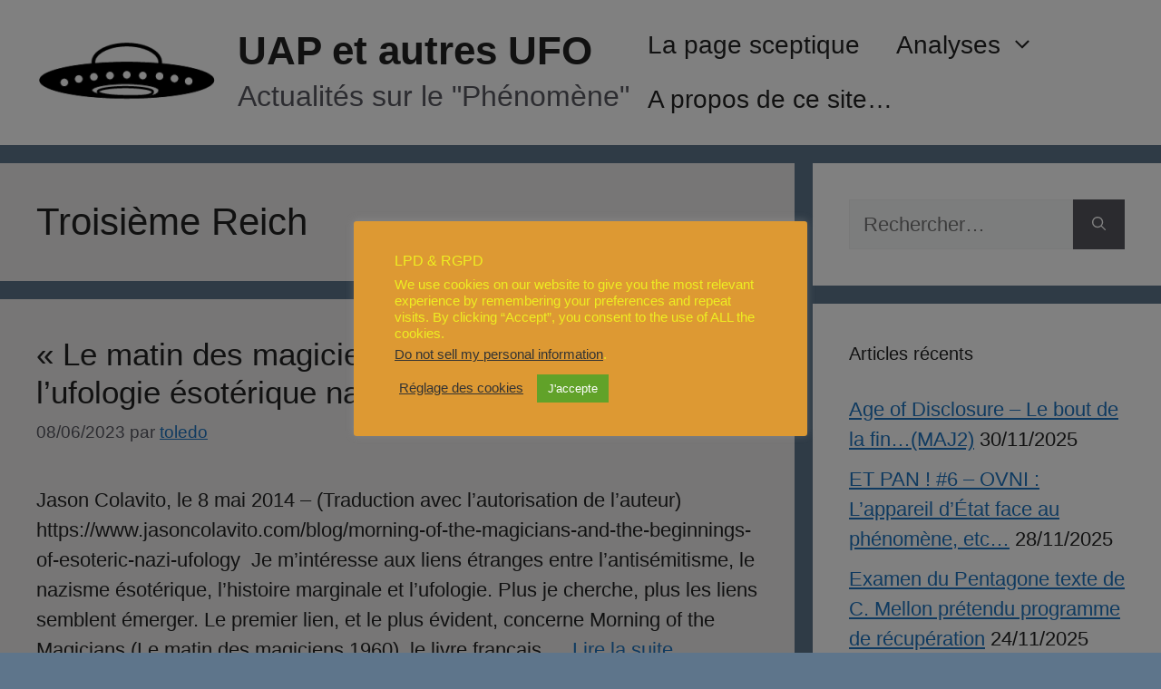

--- FILE ---
content_type: text/html; charset=UTF-8
request_url: https://www.uap-blog.com/tag/troisieme-reich/
body_size: 87521
content:
<!DOCTYPE html>
<html lang="fr-FR">
<head>
	<meta charset="UTF-8">
	<meta name='robots' content='index, follow, max-image-preview:large, max-snippet:-1, max-video-preview:-1' />
<meta name="viewport" content="width=device-width, initial-scale=1">
	<!-- This site is optimized with the Yoast SEO plugin v26.5 - https://yoast.com/wordpress/plugins/seo/ -->
	<title>Archives des Troisième Reich - UAP et autres UFO</title>
	<link rel="canonical" href="https://www.uap-blog.com/tag/troisieme-reich/" />
	<meta property="og:locale" content="fr_FR" />
	<meta property="og:type" content="article" />
	<meta property="og:title" content="Archives des Troisième Reich - UAP et autres UFO" />
	<meta property="og:url" content="https://www.uap-blog.com/tag/troisieme-reich/" />
	<meta property="og:site_name" content="UAP et autres UFO" />
	<meta name="twitter:card" content="summary_large_image" />
	<script type="application/ld+json" class="yoast-schema-graph">{"@context":"https://schema.org","@graph":[{"@type":"CollectionPage","@id":"https://www.uap-blog.com/tag/troisieme-reich/","url":"https://www.uap-blog.com/tag/troisieme-reich/","name":"Archives des Troisième Reich - UAP et autres UFO","isPartOf":{"@id":"https://www.uap-blog.com/#website"},"breadcrumb":{"@id":"https://www.uap-blog.com/tag/troisieme-reich/#breadcrumb"},"inLanguage":"fr-FR"},{"@type":"BreadcrumbList","@id":"https://www.uap-blog.com/tag/troisieme-reich/#breadcrumb","itemListElement":[{"@type":"ListItem","position":1,"name":"Accueil","item":"https://www.uap-blog.com/"},{"@type":"ListItem","position":2,"name":"Troisième Reich"}]},{"@type":"WebSite","@id":"https://www.uap-blog.com/#website","url":"https://www.uap-blog.com/","name":"UAP et autres UFO","description":"Actualités sur le &quot;Phénomène&quot;","publisher":{"@id":"https://www.uap-blog.com/#/schema/person/eed0d2e861e076ec4731a4aeafc01ce6"},"potentialAction":[{"@type":"SearchAction","target":{"@type":"EntryPoint","urlTemplate":"https://www.uap-blog.com/?s={search_term_string}"},"query-input":{"@type":"PropertyValueSpecification","valueRequired":true,"valueName":"search_term_string"}}],"inLanguage":"fr-FR"},{"@type":["Person","Organization"],"@id":"https://www.uap-blog.com/#/schema/person/eed0d2e861e076ec4731a4aeafc01ce6","name":"toledo","image":{"@type":"ImageObject","inLanguage":"fr-FR","@id":"https://www.uap-blog.com/#/schema/person/image/","url":"https://www.uap-blog.com/wordpress/wp-content/uploads/2021/04/cropped-ufo_logo-e1617499252307-1.png","contentUrl":"https://www.uap-blog.com/wordpress/wp-content/uploads/2021/04/cropped-ufo_logo-e1617499252307-1.png","width":200,"height":67,"caption":"toledo"},"logo":{"@id":"https://www.uap-blog.com/#/schema/person/image/"},"sameAs":["http://134.209.83.84/wordpress"]}]}</script>
	<!-- / Yoast SEO plugin. -->


<link rel='dns-prefetch' href='//www.googletagmanager.com' />
<link rel="alternate" type="application/rss+xml" title="UAP et autres UFO &raquo; Flux" href="https://www.uap-blog.com/feed/" />
<link rel="alternate" type="application/rss+xml" title="UAP et autres UFO &raquo; Flux des commentaires" href="https://www.uap-blog.com/comments/feed/" />
<link rel="alternate" type="application/rss+xml" title="UAP et autres UFO &raquo; Flux de l’étiquette Troisième Reich" href="https://www.uap-blog.com/tag/troisieme-reich/feed/" />
<style id='wp-img-auto-sizes-contain-inline-css'>
img:is([sizes=auto i],[sizes^="auto," i]){contain-intrinsic-size:3000px 1500px}
/*# sourceURL=wp-img-auto-sizes-contain-inline-css */
</style>
<link rel='stylesheet' id='wppb_css-css' href='https://www.uap-blog.com/wordpress/wp-content/plugins/progress-bar/css/wppb.css?ver=2.2.4' media='all' />
<style id='wp-emoji-styles-inline-css'>

	img.wp-smiley, img.emoji {
		display: inline !important;
		border: none !important;
		box-shadow: none !important;
		height: 1em !important;
		width: 1em !important;
		margin: 0 0.07em !important;
		vertical-align: -0.1em !important;
		background: none !important;
		padding: 0 !important;
	}
/*# sourceURL=wp-emoji-styles-inline-css */
</style>
<style id='wp-block-library-inline-css'>
:root{--wp-block-synced-color:#7a00df;--wp-block-synced-color--rgb:122,0,223;--wp-bound-block-color:var(--wp-block-synced-color);--wp-editor-canvas-background:#ddd;--wp-admin-theme-color:#007cba;--wp-admin-theme-color--rgb:0,124,186;--wp-admin-theme-color-darker-10:#006ba1;--wp-admin-theme-color-darker-10--rgb:0,107,160.5;--wp-admin-theme-color-darker-20:#005a87;--wp-admin-theme-color-darker-20--rgb:0,90,135;--wp-admin-border-width-focus:2px}@media (min-resolution:192dpi){:root{--wp-admin-border-width-focus:1.5px}}.wp-element-button{cursor:pointer}:root .has-very-light-gray-background-color{background-color:#eee}:root .has-very-dark-gray-background-color{background-color:#313131}:root .has-very-light-gray-color{color:#eee}:root .has-very-dark-gray-color{color:#313131}:root .has-vivid-green-cyan-to-vivid-cyan-blue-gradient-background{background:linear-gradient(135deg,#00d084,#0693e3)}:root .has-purple-crush-gradient-background{background:linear-gradient(135deg,#34e2e4,#4721fb 50%,#ab1dfe)}:root .has-hazy-dawn-gradient-background{background:linear-gradient(135deg,#faaca8,#dad0ec)}:root .has-subdued-olive-gradient-background{background:linear-gradient(135deg,#fafae1,#67a671)}:root .has-atomic-cream-gradient-background{background:linear-gradient(135deg,#fdd79a,#004a59)}:root .has-nightshade-gradient-background{background:linear-gradient(135deg,#330968,#31cdcf)}:root .has-midnight-gradient-background{background:linear-gradient(135deg,#020381,#2874fc)}:root{--wp--preset--font-size--normal:16px;--wp--preset--font-size--huge:42px}.has-regular-font-size{font-size:1em}.has-larger-font-size{font-size:2.625em}.has-normal-font-size{font-size:var(--wp--preset--font-size--normal)}.has-huge-font-size{font-size:var(--wp--preset--font-size--huge)}.has-text-align-center{text-align:center}.has-text-align-left{text-align:left}.has-text-align-right{text-align:right}.has-fit-text{white-space:nowrap!important}#end-resizable-editor-section{display:none}.aligncenter{clear:both}.items-justified-left{justify-content:flex-start}.items-justified-center{justify-content:center}.items-justified-right{justify-content:flex-end}.items-justified-space-between{justify-content:space-between}.screen-reader-text{border:0;clip-path:inset(50%);height:1px;margin:-1px;overflow:hidden;padding:0;position:absolute;width:1px;word-wrap:normal!important}.screen-reader-text:focus{background-color:#ddd;clip-path:none;color:#444;display:block;font-size:1em;height:auto;left:5px;line-height:normal;padding:15px 23px 14px;text-decoration:none;top:5px;width:auto;z-index:100000}html :where(.has-border-color){border-style:solid}html :where([style*=border-top-color]){border-top-style:solid}html :where([style*=border-right-color]){border-right-style:solid}html :where([style*=border-bottom-color]){border-bottom-style:solid}html :where([style*=border-left-color]){border-left-style:solid}html :where([style*=border-width]){border-style:solid}html :where([style*=border-top-width]){border-top-style:solid}html :where([style*=border-right-width]){border-right-style:solid}html :where([style*=border-bottom-width]){border-bottom-style:solid}html :where([style*=border-left-width]){border-left-style:solid}html :where(img[class*=wp-image-]){height:auto;max-width:100%}:where(figure){margin:0 0 1em}html :where(.is-position-sticky){--wp-admin--admin-bar--position-offset:var(--wp-admin--admin-bar--height,0px)}@media screen and (max-width:600px){html :where(.is-position-sticky){--wp-admin--admin-bar--position-offset:0px}}

/*# sourceURL=wp-block-library-inline-css */
</style><style id='wp-block-heading-inline-css'>
h1:where(.wp-block-heading).has-background,h2:where(.wp-block-heading).has-background,h3:where(.wp-block-heading).has-background,h4:where(.wp-block-heading).has-background,h5:where(.wp-block-heading).has-background,h6:where(.wp-block-heading).has-background{padding:1.25em 2.375em}h1.has-text-align-left[style*=writing-mode]:where([style*=vertical-lr]),h1.has-text-align-right[style*=writing-mode]:where([style*=vertical-rl]),h2.has-text-align-left[style*=writing-mode]:where([style*=vertical-lr]),h2.has-text-align-right[style*=writing-mode]:where([style*=vertical-rl]),h3.has-text-align-left[style*=writing-mode]:where([style*=vertical-lr]),h3.has-text-align-right[style*=writing-mode]:where([style*=vertical-rl]),h4.has-text-align-left[style*=writing-mode]:where([style*=vertical-lr]),h4.has-text-align-right[style*=writing-mode]:where([style*=vertical-rl]),h5.has-text-align-left[style*=writing-mode]:where([style*=vertical-lr]),h5.has-text-align-right[style*=writing-mode]:where([style*=vertical-rl]),h6.has-text-align-left[style*=writing-mode]:where([style*=vertical-lr]),h6.has-text-align-right[style*=writing-mode]:where([style*=vertical-rl]){rotate:180deg}
/*# sourceURL=https://www.uap-blog.com/wordpress/wp-includes/blocks/heading/style.min.css */
</style>
<style id='wp-block-paragraph-inline-css'>
.is-small-text{font-size:.875em}.is-regular-text{font-size:1em}.is-large-text{font-size:2.25em}.is-larger-text{font-size:3em}.has-drop-cap:not(:focus):first-letter{float:left;font-size:8.4em;font-style:normal;font-weight:100;line-height:.68;margin:.05em .1em 0 0;text-transform:uppercase}body.rtl .has-drop-cap:not(:focus):first-letter{float:none;margin-left:.1em}p.has-drop-cap.has-background{overflow:hidden}:root :where(p.has-background){padding:1.25em 2.375em}:where(p.has-text-color:not(.has-link-color)) a{color:inherit}p.has-text-align-left[style*="writing-mode:vertical-lr"],p.has-text-align-right[style*="writing-mode:vertical-rl"]{rotate:180deg}
/*# sourceURL=https://www.uap-blog.com/wordpress/wp-includes/blocks/paragraph/style.min.css */
</style>
<style id='global-styles-inline-css'>
:root{--wp--preset--aspect-ratio--square: 1;--wp--preset--aspect-ratio--4-3: 4/3;--wp--preset--aspect-ratio--3-4: 3/4;--wp--preset--aspect-ratio--3-2: 3/2;--wp--preset--aspect-ratio--2-3: 2/3;--wp--preset--aspect-ratio--16-9: 16/9;--wp--preset--aspect-ratio--9-16: 9/16;--wp--preset--color--black: #000000;--wp--preset--color--cyan-bluish-gray: #abb8c3;--wp--preset--color--white: #ffffff;--wp--preset--color--pale-pink: #f78da7;--wp--preset--color--vivid-red: #cf2e2e;--wp--preset--color--luminous-vivid-orange: #ff6900;--wp--preset--color--luminous-vivid-amber: #fcb900;--wp--preset--color--light-green-cyan: #7bdcb5;--wp--preset--color--vivid-green-cyan: #00d084;--wp--preset--color--pale-cyan-blue: #8ed1fc;--wp--preset--color--vivid-cyan-blue: #0693e3;--wp--preset--color--vivid-purple: #9b51e0;--wp--preset--color--contrast: var(--contrast);--wp--preset--color--contrast-2: var(--contrast-2);--wp--preset--color--contrast-3: var(--contrast-3);--wp--preset--color--base: var(--base);--wp--preset--color--base-2: var(--base-2);--wp--preset--color--base-3: var(--base-3);--wp--preset--color--accent: var(--accent);--wp--preset--gradient--vivid-cyan-blue-to-vivid-purple: linear-gradient(135deg,rgb(6,147,227) 0%,rgb(155,81,224) 100%);--wp--preset--gradient--light-green-cyan-to-vivid-green-cyan: linear-gradient(135deg,rgb(122,220,180) 0%,rgb(0,208,130) 100%);--wp--preset--gradient--luminous-vivid-amber-to-luminous-vivid-orange: linear-gradient(135deg,rgb(252,185,0) 0%,rgb(255,105,0) 100%);--wp--preset--gradient--luminous-vivid-orange-to-vivid-red: linear-gradient(135deg,rgb(255,105,0) 0%,rgb(207,46,46) 100%);--wp--preset--gradient--very-light-gray-to-cyan-bluish-gray: linear-gradient(135deg,rgb(238,238,238) 0%,rgb(169,184,195) 100%);--wp--preset--gradient--cool-to-warm-spectrum: linear-gradient(135deg,rgb(74,234,220) 0%,rgb(151,120,209) 20%,rgb(207,42,186) 40%,rgb(238,44,130) 60%,rgb(251,105,98) 80%,rgb(254,248,76) 100%);--wp--preset--gradient--blush-light-purple: linear-gradient(135deg,rgb(255,206,236) 0%,rgb(152,150,240) 100%);--wp--preset--gradient--blush-bordeaux: linear-gradient(135deg,rgb(254,205,165) 0%,rgb(254,45,45) 50%,rgb(107,0,62) 100%);--wp--preset--gradient--luminous-dusk: linear-gradient(135deg,rgb(255,203,112) 0%,rgb(199,81,192) 50%,rgb(65,88,208) 100%);--wp--preset--gradient--pale-ocean: linear-gradient(135deg,rgb(255,245,203) 0%,rgb(182,227,212) 50%,rgb(51,167,181) 100%);--wp--preset--gradient--electric-grass: linear-gradient(135deg,rgb(202,248,128) 0%,rgb(113,206,126) 100%);--wp--preset--gradient--midnight: linear-gradient(135deg,rgb(2,3,129) 0%,rgb(40,116,252) 100%);--wp--preset--font-size--small: 13px;--wp--preset--font-size--medium: 20px;--wp--preset--font-size--large: 36px;--wp--preset--font-size--x-large: 42px;--wp--preset--spacing--20: 0.44rem;--wp--preset--spacing--30: 0.67rem;--wp--preset--spacing--40: 1rem;--wp--preset--spacing--50: 1.5rem;--wp--preset--spacing--60: 2.25rem;--wp--preset--spacing--70: 3.38rem;--wp--preset--spacing--80: 5.06rem;--wp--preset--shadow--natural: 6px 6px 9px rgba(0, 0, 0, 0.2);--wp--preset--shadow--deep: 12px 12px 50px rgba(0, 0, 0, 0.4);--wp--preset--shadow--sharp: 6px 6px 0px rgba(0, 0, 0, 0.2);--wp--preset--shadow--outlined: 6px 6px 0px -3px rgb(255, 255, 255), 6px 6px rgb(0, 0, 0);--wp--preset--shadow--crisp: 6px 6px 0px rgb(0, 0, 0);}:where(.is-layout-flex){gap: 0.5em;}:where(.is-layout-grid){gap: 0.5em;}body .is-layout-flex{display: flex;}.is-layout-flex{flex-wrap: wrap;align-items: center;}.is-layout-flex > :is(*, div){margin: 0;}body .is-layout-grid{display: grid;}.is-layout-grid > :is(*, div){margin: 0;}:where(.wp-block-columns.is-layout-flex){gap: 2em;}:where(.wp-block-columns.is-layout-grid){gap: 2em;}:where(.wp-block-post-template.is-layout-flex){gap: 1.25em;}:where(.wp-block-post-template.is-layout-grid){gap: 1.25em;}.has-black-color{color: var(--wp--preset--color--black) !important;}.has-cyan-bluish-gray-color{color: var(--wp--preset--color--cyan-bluish-gray) !important;}.has-white-color{color: var(--wp--preset--color--white) !important;}.has-pale-pink-color{color: var(--wp--preset--color--pale-pink) !important;}.has-vivid-red-color{color: var(--wp--preset--color--vivid-red) !important;}.has-luminous-vivid-orange-color{color: var(--wp--preset--color--luminous-vivid-orange) !important;}.has-luminous-vivid-amber-color{color: var(--wp--preset--color--luminous-vivid-amber) !important;}.has-light-green-cyan-color{color: var(--wp--preset--color--light-green-cyan) !important;}.has-vivid-green-cyan-color{color: var(--wp--preset--color--vivid-green-cyan) !important;}.has-pale-cyan-blue-color{color: var(--wp--preset--color--pale-cyan-blue) !important;}.has-vivid-cyan-blue-color{color: var(--wp--preset--color--vivid-cyan-blue) !important;}.has-vivid-purple-color{color: var(--wp--preset--color--vivid-purple) !important;}.has-black-background-color{background-color: var(--wp--preset--color--black) !important;}.has-cyan-bluish-gray-background-color{background-color: var(--wp--preset--color--cyan-bluish-gray) !important;}.has-white-background-color{background-color: var(--wp--preset--color--white) !important;}.has-pale-pink-background-color{background-color: var(--wp--preset--color--pale-pink) !important;}.has-vivid-red-background-color{background-color: var(--wp--preset--color--vivid-red) !important;}.has-luminous-vivid-orange-background-color{background-color: var(--wp--preset--color--luminous-vivid-orange) !important;}.has-luminous-vivid-amber-background-color{background-color: var(--wp--preset--color--luminous-vivid-amber) !important;}.has-light-green-cyan-background-color{background-color: var(--wp--preset--color--light-green-cyan) !important;}.has-vivid-green-cyan-background-color{background-color: var(--wp--preset--color--vivid-green-cyan) !important;}.has-pale-cyan-blue-background-color{background-color: var(--wp--preset--color--pale-cyan-blue) !important;}.has-vivid-cyan-blue-background-color{background-color: var(--wp--preset--color--vivid-cyan-blue) !important;}.has-vivid-purple-background-color{background-color: var(--wp--preset--color--vivid-purple) !important;}.has-black-border-color{border-color: var(--wp--preset--color--black) !important;}.has-cyan-bluish-gray-border-color{border-color: var(--wp--preset--color--cyan-bluish-gray) !important;}.has-white-border-color{border-color: var(--wp--preset--color--white) !important;}.has-pale-pink-border-color{border-color: var(--wp--preset--color--pale-pink) !important;}.has-vivid-red-border-color{border-color: var(--wp--preset--color--vivid-red) !important;}.has-luminous-vivid-orange-border-color{border-color: var(--wp--preset--color--luminous-vivid-orange) !important;}.has-luminous-vivid-amber-border-color{border-color: var(--wp--preset--color--luminous-vivid-amber) !important;}.has-light-green-cyan-border-color{border-color: var(--wp--preset--color--light-green-cyan) !important;}.has-vivid-green-cyan-border-color{border-color: var(--wp--preset--color--vivid-green-cyan) !important;}.has-pale-cyan-blue-border-color{border-color: var(--wp--preset--color--pale-cyan-blue) !important;}.has-vivid-cyan-blue-border-color{border-color: var(--wp--preset--color--vivid-cyan-blue) !important;}.has-vivid-purple-border-color{border-color: var(--wp--preset--color--vivid-purple) !important;}.has-vivid-cyan-blue-to-vivid-purple-gradient-background{background: var(--wp--preset--gradient--vivid-cyan-blue-to-vivid-purple) !important;}.has-light-green-cyan-to-vivid-green-cyan-gradient-background{background: var(--wp--preset--gradient--light-green-cyan-to-vivid-green-cyan) !important;}.has-luminous-vivid-amber-to-luminous-vivid-orange-gradient-background{background: var(--wp--preset--gradient--luminous-vivid-amber-to-luminous-vivid-orange) !important;}.has-luminous-vivid-orange-to-vivid-red-gradient-background{background: var(--wp--preset--gradient--luminous-vivid-orange-to-vivid-red) !important;}.has-very-light-gray-to-cyan-bluish-gray-gradient-background{background: var(--wp--preset--gradient--very-light-gray-to-cyan-bluish-gray) !important;}.has-cool-to-warm-spectrum-gradient-background{background: var(--wp--preset--gradient--cool-to-warm-spectrum) !important;}.has-blush-light-purple-gradient-background{background: var(--wp--preset--gradient--blush-light-purple) !important;}.has-blush-bordeaux-gradient-background{background: var(--wp--preset--gradient--blush-bordeaux) !important;}.has-luminous-dusk-gradient-background{background: var(--wp--preset--gradient--luminous-dusk) !important;}.has-pale-ocean-gradient-background{background: var(--wp--preset--gradient--pale-ocean) !important;}.has-electric-grass-gradient-background{background: var(--wp--preset--gradient--electric-grass) !important;}.has-midnight-gradient-background{background: var(--wp--preset--gradient--midnight) !important;}.has-small-font-size{font-size: var(--wp--preset--font-size--small) !important;}.has-medium-font-size{font-size: var(--wp--preset--font-size--medium) !important;}.has-large-font-size{font-size: var(--wp--preset--font-size--large) !important;}.has-x-large-font-size{font-size: var(--wp--preset--font-size--x-large) !important;}
/*# sourceURL=global-styles-inline-css */
</style>

<style id='classic-theme-styles-inline-css'>
/*! This file is auto-generated */
.wp-block-button__link{color:#fff;background-color:#32373c;border-radius:9999px;box-shadow:none;text-decoration:none;padding:calc(.667em + 2px) calc(1.333em + 2px);font-size:1.125em}.wp-block-file__button{background:#32373c;color:#fff;text-decoration:none}
/*# sourceURL=/wp-includes/css/classic-themes.min.css */
</style>
<link rel='stylesheet' id='cookie-law-info-css' href='https://www.uap-blog.com/wordpress/wp-content/plugins/cookie-law-info/legacy/public/css/cookie-law-info-public.css?ver=3.3.8' media='all' />
<link rel='stylesheet' id='cookie-law-info-gdpr-css' href='https://www.uap-blog.com/wordpress/wp-content/plugins/cookie-law-info/legacy/public/css/cookie-law-info-gdpr.css?ver=3.3.8' media='all' />
<link rel='stylesheet' id='generate-widget-areas-css' href='https://www.uap-blog.com/wordpress/wp-content/themes/generatepress/assets/css/components/widget-areas.min.css?ver=3.6.1' media='all' />
<link rel='stylesheet' id='generate-style-css' href='https://www.uap-blog.com/wordpress/wp-content/themes/generatepress/assets/css/main.min.css?ver=3.6.1' media='all' />
<style id='generate-style-inline-css'>
body{background-color:#5e758b;color:var(--contrast);}a{color:var(--accent);}a{text-decoration:underline;}.entry-title a, .site-branding a, a.button, .wp-block-button__link, .main-navigation a{text-decoration:none;}a:hover, a:focus, a:active{color:var(--contrast);}.grid-container{max-width:1600px;}.wp-block-group__inner-container{max-width:1600px;margin-left:auto;margin-right:auto;}:root{--contrast:#222222;--contrast-2:#575760;--contrast-3:#b2b2be;--base:#f0f0f0;--base-2:#f7f8f9;--base-3:#ffffff;--accent:#1e73be;}:root .has-contrast-color{color:var(--contrast);}:root .has-contrast-background-color{background-color:var(--contrast);}:root .has-contrast-2-color{color:var(--contrast-2);}:root .has-contrast-2-background-color{background-color:var(--contrast-2);}:root .has-contrast-3-color{color:var(--contrast-3);}:root .has-contrast-3-background-color{background-color:var(--contrast-3);}:root .has-base-color{color:var(--base);}:root .has-base-background-color{background-color:var(--base);}:root .has-base-2-color{color:var(--base-2);}:root .has-base-2-background-color{background-color:var(--base-2);}:root .has-base-3-color{color:var(--base-3);}:root .has-base-3-background-color{background-color:var(--base-3);}:root .has-accent-color{color:var(--accent);}:root .has-accent-background-color{background-color:var(--accent);}body, button, input, select, textarea{font-family:inherit;font-size:22px;}.main-title{font-family:inherit;font-size:44px;}.site-description{font-family:inherit;font-size:32px;}.main-navigation a, .main-navigation .menu-toggle, .main-navigation .menu-bar-items{font-family:inherit;font-size:28px;}.top-bar{background-color:#636363;color:#ffffff;}.top-bar a{color:#ffffff;}.top-bar a:hover{color:#303030;}.site-header{background-color:var(--base-3);}.main-title a,.main-title a:hover{color:var(--contrast);}.site-description{color:var(--contrast-2);}.mobile-menu-control-wrapper .menu-toggle,.mobile-menu-control-wrapper .menu-toggle:hover,.mobile-menu-control-wrapper .menu-toggle:focus,.has-inline-mobile-toggle #site-navigation.toggled{background-color:rgba(0, 0, 0, 0.02);}.main-navigation,.main-navigation ul ul{background-color:var(--base-3);}.main-navigation .main-nav ul li a, .main-navigation .menu-toggle, .main-navigation .menu-bar-items{color:var(--contrast);}.main-navigation .main-nav ul li:not([class*="current-menu-"]):hover > a, .main-navigation .main-nav ul li:not([class*="current-menu-"]):focus > a, .main-navigation .main-nav ul li.sfHover:not([class*="current-menu-"]) > a, .main-navigation .menu-bar-item:hover > a, .main-navigation .menu-bar-item.sfHover > a{color:var(--accent);}button.menu-toggle:hover,button.menu-toggle:focus{color:var(--contrast);}.main-navigation .main-nav ul li[class*="current-menu-"] > a{color:var(--accent);}.navigation-search input[type="search"],.navigation-search input[type="search"]:active, .navigation-search input[type="search"]:focus, .main-navigation .main-nav ul li.search-item.active > a, .main-navigation .menu-bar-items .search-item.active > a{color:var(--accent);}.main-navigation ul ul{background-color:var(--base);}.separate-containers .inside-article, .separate-containers .comments-area, .separate-containers .page-header, .one-container .container, .separate-containers .paging-navigation, .inside-page-header{background-color:#ecebeb;}.entry-title a{color:var(--contrast);}.entry-title a:hover{color:var(--contrast-2);}.entry-meta{color:var(--contrast-2);}.sidebar .widget{background-color:var(--base-3);}.footer-widgets{background-color:var(--base-3);}.site-info{background-color:var(--base-3);}input[type="text"],input[type="email"],input[type="url"],input[type="password"],input[type="search"],input[type="tel"],input[type="number"],textarea,select{color:var(--contrast);background-color:var(--base-2);border-color:var(--base);}input[type="text"]:focus,input[type="email"]:focus,input[type="url"]:focus,input[type="password"]:focus,input[type="search"]:focus,input[type="tel"]:focus,input[type="number"]:focus,textarea:focus,select:focus{color:var(--contrast);background-color:var(--base-2);border-color:var(--contrast-3);}button,html input[type="button"],input[type="reset"],input[type="submit"],a.button,a.wp-block-button__link:not(.has-background){color:#ffffff;background-color:#55555e;}button:hover,html input[type="button"]:hover,input[type="reset"]:hover,input[type="submit"]:hover,a.button:hover,button:focus,html input[type="button"]:focus,input[type="reset"]:focus,input[type="submit"]:focus,a.button:focus,a.wp-block-button__link:not(.has-background):active,a.wp-block-button__link:not(.has-background):focus,a.wp-block-button__link:not(.has-background):hover{color:#ffffff;background-color:#3f4047;}a.generate-back-to-top{background-color:rgba( 0,0,0,0.4 );color:#ffffff;}a.generate-back-to-top:hover,a.generate-back-to-top:focus{background-color:rgba( 0,0,0,0.6 );color:#ffffff;}:root{--gp-search-modal-bg-color:var(--base-3);--gp-search-modal-text-color:var(--contrast);--gp-search-modal-overlay-bg-color:rgba(0,0,0,0.2);}@media (max-width:768px){.main-navigation .menu-bar-item:hover > a, .main-navigation .menu-bar-item.sfHover > a{background:none;color:var(--contrast);}}.nav-below-header .main-navigation .inside-navigation.grid-container, .nav-above-header .main-navigation .inside-navigation.grid-container{padding:0px 20px 0px 20px;}.site-main .wp-block-group__inner-container{padding:40px;}.separate-containers .paging-navigation{padding-top:20px;padding-bottom:20px;}.entry-content .alignwide, body:not(.no-sidebar) .entry-content .alignfull{margin-left:-40px;width:calc(100% + 80px);max-width:calc(100% + 80px);}.rtl .menu-item-has-children .dropdown-menu-toggle{padding-left:20px;}.rtl .main-navigation .main-nav ul li.menu-item-has-children > a{padding-right:20px;}@media (max-width:768px){.separate-containers .inside-article, .separate-containers .comments-area, .separate-containers .page-header, .separate-containers .paging-navigation, .one-container .site-content, .inside-page-header{padding:30px;}.site-main .wp-block-group__inner-container{padding:30px;}.inside-top-bar{padding-right:30px;padding-left:30px;}.inside-header{padding-right:30px;padding-left:30px;}.widget-area .widget{padding-top:30px;padding-right:30px;padding-bottom:30px;padding-left:30px;}.footer-widgets-container{padding-top:30px;padding-right:30px;padding-bottom:30px;padding-left:30px;}.inside-site-info{padding-right:30px;padding-left:30px;}.entry-content .alignwide, body:not(.no-sidebar) .entry-content .alignfull{margin-left:-30px;width:calc(100% + 60px);max-width:calc(100% + 60px);}.one-container .site-main .paging-navigation{margin-bottom:20px;}}/* End cached CSS */.is-right-sidebar{width:30%;}.is-left-sidebar{width:30%;}.site-content .content-area{width:70%;}@media (max-width:768px){.main-navigation .menu-toggle,.sidebar-nav-mobile:not(#sticky-placeholder){display:block;}.main-navigation ul,.gen-sidebar-nav,.main-navigation:not(.slideout-navigation):not(.toggled) .main-nav > ul,.has-inline-mobile-toggle #site-navigation .inside-navigation > *:not(.navigation-search):not(.main-nav){display:none;}.nav-align-right .inside-navigation,.nav-align-center .inside-navigation{justify-content:space-between;}.has-inline-mobile-toggle .mobile-menu-control-wrapper{display:flex;flex-wrap:wrap;}.has-inline-mobile-toggle .inside-header{flex-direction:row;text-align:left;flex-wrap:wrap;}.has-inline-mobile-toggle .header-widget,.has-inline-mobile-toggle #site-navigation{flex-basis:100%;}.nav-float-left .has-inline-mobile-toggle #site-navigation{order:10;}}
/*# sourceURL=generate-style-inline-css */
</style>
<script src="https://www.uap-blog.com/wordpress/wp-includes/js/jquery/jquery.min.js?ver=3.7.1" id="jquery-core-js"></script>
<script src="https://www.uap-blog.com/wordpress/wp-includes/js/jquery/jquery-migrate.min.js?ver=3.4.1" id="jquery-migrate-js"></script>
<script id="cookie-law-info-js-extra">
var Cli_Data = {"nn_cookie_ids":[],"cookielist":[],"non_necessary_cookies":[],"ccpaEnabled":"1","ccpaRegionBased":"","ccpaBarEnabled":"","strictlyEnabled":["necessary","obligatoire"],"ccpaType":"ccpa_gdpr","js_blocking":"1","custom_integration":"","triggerDomRefresh":"","secure_cookies":""};
var cli_cookiebar_settings = {"animate_speed_hide":"500","animate_speed_show":"500","background":"#dd9933","border":"#b1a6a6c2","border_on":"","button_1_button_colour":"#61a229","button_1_button_hover":"#4e8221","button_1_link_colour":"#fff","button_1_as_button":"1","button_1_new_win":"","button_2_button_colour":"#333","button_2_button_hover":"#292929","button_2_link_colour":"#81d742","button_2_as_button":"1","button_2_hidebar":"","button_3_button_colour":"#3566bb","button_3_button_hover":"#2a5296","button_3_link_colour":"#fff","button_3_as_button":"1","button_3_new_win":"","button_4_button_colour":"#000","button_4_button_hover":"#000000","button_4_link_colour":"#333333","button_4_as_button":"","button_7_button_colour":"#61a229","button_7_button_hover":"#4e8221","button_7_link_colour":"#fff","button_7_as_button":"1","button_7_new_win":"","font_family":"inherit","header_fix":"","notify_animate_hide":"","notify_animate_show":"","notify_div_id":"#cookie-law-info-bar","notify_position_horizontal":"right","notify_position_vertical":"bottom","scroll_close":"","scroll_close_reload":"","accept_close_reload":"","reject_close_reload":"","showagain_tab":"","showagain_background":"#fff","showagain_border":"#000","showagain_div_id":"#cookie-law-info-again","showagain_x_position":"100px","text":"#eeee22","show_once_yn":"","show_once":"10000","logging_on":"","as_popup":"","popup_overlay":"1","bar_heading_text":"LPD & RGPD","cookie_bar_as":"popup","popup_showagain_position":"bottom-right","widget_position":"left"};
var log_object = {"ajax_url":"https://www.uap-blog.com/wordpress/wp-admin/admin-ajax.php"};
//# sourceURL=cookie-law-info-js-extra
</script>
<script src="https://www.uap-blog.com/wordpress/wp-content/plugins/cookie-law-info/legacy/public/js/cookie-law-info-public.js?ver=3.3.8" id="cookie-law-info-js"></script>
<script id="cookie-law-info-ccpa-js-extra">
var ccpa_data = {"opt_out_prompt":"Souhaitez-vous vraiment refuser\u00a0?","opt_out_confirm":"Confirmer","opt_out_cancel":"Annuler"};
//# sourceURL=cookie-law-info-ccpa-js-extra
</script>
<script src="https://www.uap-blog.com/wordpress/wp-content/plugins/cookie-law-info/legacy/admin/modules/ccpa/assets/js/cookie-law-info-ccpa.js?ver=3.3.8" id="cookie-law-info-ccpa-js"></script>
<link rel="https://api.w.org/" href="https://www.uap-blog.com/wp-json/" /><link rel="alternate" title="JSON" type="application/json" href="https://www.uap-blog.com/wp-json/wp/v2/tags/2575" /><link rel="EditURI" type="application/rsd+xml" title="RSD" href="https://www.uap-blog.com/wordpress/xmlrpc.php?rsd" />
<meta name="generator" content="WordPress 6.9" />
<meta name="cdp-version" content="1.5.0" />
		<!-- GA Google Analytics @ https://m0n.co/ga -->
		<script async src="https://www.googletagmanager.com/gtag/js?id=G-X0LKB7F8C7"></script>
		<script>
			window.dataLayer = window.dataLayer || [];
			function gtag(){dataLayer.push(arguments);}
			gtag('js', new Date());
			gtag('config', 'G-X0LKB7F8C7');
		</script>

	<meta name="generator" content="Site Kit by Google 1.167.0" /><style id="uagb-style-conditional-extension">@media (min-width: 1025px){body .uag-hide-desktop.uagb-google-map__wrap,body .uag-hide-desktop{display:none !important}}@media (min-width: 768px) and (max-width: 1024px){body .uag-hide-tab.uagb-google-map__wrap,body .uag-hide-tab{display:none !important}}@media (max-width: 767px){body .uag-hide-mob.uagb-google-map__wrap,body .uag-hide-mob{display:none !important}}</style><link rel="icon" href="https://www.uap-blog.com/wordpress/wp-content/uploads/2021/04/tete-extraterrestre-blanc-150x150.jpg" sizes="32x32" />
<link rel="icon" href="https://www.uap-blog.com/wordpress/wp-content/uploads/2021/04/tete-extraterrestre-blanc.jpg" sizes="192x192" />
<link rel="apple-touch-icon" href="https://www.uap-blog.com/wordpress/wp-content/uploads/2021/04/tete-extraterrestre-blanc.jpg" />
<meta name="msapplication-TileImage" content="https://www.uap-blog.com/wordpress/wp-content/uploads/2021/04/tete-extraterrestre-blanc.jpg" />
<link rel='stylesheet' id='cookie-law-info-table-css' href='https://www.uap-blog.com/wordpress/wp-content/plugins/cookie-law-info/legacy/public/css/cookie-law-info-table.css?ver=3.3.8' media='all' />
</head>

<body class="archive tag tag-troisieme-reich tag-2575 wp-custom-logo wp-embed-responsive wp-theme-generatepress right-sidebar nav-float-right separate-containers header-aligned-left dropdown-hover" itemtype="https://schema.org/Blog" itemscope>
	<a class="screen-reader-text skip-link" href="#content" title="Aller au contenu">Aller au contenu</a>		<header class="site-header has-inline-mobile-toggle" id="masthead" aria-label="Site"  itemtype="https://schema.org/WPHeader" itemscope>
			<div class="inside-header grid-container">
				<div class="site-branding-container"><div class="site-logo">
					<a href="https://www.uap-blog.com/" rel="home">
						<img  class="header-image is-logo-image" alt="UAP et autres UFO" src="https://www.uap-blog.com/wordpress/wp-content/uploads/2021/04/cropped-ufo_logo-e1617499252307-1.png" width="200" height="67" />
					</a>
				</div><div class="site-branding">
						<p class="main-title" itemprop="headline">
					<a href="https://www.uap-blog.com/" rel="home">UAP et autres UFO</a>
				</p>
						<p class="site-description" itemprop="description">Actualités sur le "Phénomène"</p>
					</div></div>	<nav class="main-navigation mobile-menu-control-wrapper" id="mobile-menu-control-wrapper" aria-label="Mobile Toggle">
				<button data-nav="site-navigation" class="menu-toggle" aria-controls="primary-menu" aria-expanded="false">
			<span class="gp-icon icon-menu-bars"><svg viewBox="0 0 512 512" aria-hidden="true" xmlns="http://www.w3.org/2000/svg" width="1em" height="1em"><path d="M0 96c0-13.255 10.745-24 24-24h464c13.255 0 24 10.745 24 24s-10.745 24-24 24H24c-13.255 0-24-10.745-24-24zm0 160c0-13.255 10.745-24 24-24h464c13.255 0 24 10.745 24 24s-10.745 24-24 24H24c-13.255 0-24-10.745-24-24zm0 160c0-13.255 10.745-24 24-24h464c13.255 0 24 10.745 24 24s-10.745 24-24 24H24c-13.255 0-24-10.745-24-24z" /></svg><svg viewBox="0 0 512 512" aria-hidden="true" xmlns="http://www.w3.org/2000/svg" width="1em" height="1em"><path d="M71.029 71.029c9.373-9.372 24.569-9.372 33.942 0L256 222.059l151.029-151.03c9.373-9.372 24.569-9.372 33.942 0 9.372 9.373 9.372 24.569 0 33.942L289.941 256l151.03 151.029c9.372 9.373 9.372 24.569 0 33.942-9.373 9.372-24.569 9.372-33.942 0L256 289.941l-151.029 151.03c-9.373 9.372-24.569 9.372-33.942 0-9.372-9.373-9.372-24.569 0-33.942L222.059 256 71.029 104.971c-9.372-9.373-9.372-24.569 0-33.942z" /></svg></span><span class="screen-reader-text">Menu</span>		</button>
	</nav>
			<nav class="main-navigation sub-menu-right" id="site-navigation" aria-label="Principal"  itemtype="https://schema.org/SiteNavigationElement" itemscope>
			<div class="inside-navigation grid-container">
								<button class="menu-toggle" aria-controls="primary-menu" aria-expanded="false">
					<span class="gp-icon icon-menu-bars"><svg viewBox="0 0 512 512" aria-hidden="true" xmlns="http://www.w3.org/2000/svg" width="1em" height="1em"><path d="M0 96c0-13.255 10.745-24 24-24h464c13.255 0 24 10.745 24 24s-10.745 24-24 24H24c-13.255 0-24-10.745-24-24zm0 160c0-13.255 10.745-24 24-24h464c13.255 0 24 10.745 24 24s-10.745 24-24 24H24c-13.255 0-24-10.745-24-24zm0 160c0-13.255 10.745-24 24-24h464c13.255 0 24 10.745 24 24s-10.745 24-24 24H24c-13.255 0-24-10.745-24-24z" /></svg><svg viewBox="0 0 512 512" aria-hidden="true" xmlns="http://www.w3.org/2000/svg" width="1em" height="1em"><path d="M71.029 71.029c9.373-9.372 24.569-9.372 33.942 0L256 222.059l151.029-151.03c9.373-9.372 24.569-9.372 33.942 0 9.372 9.373 9.372 24.569 0 33.942L289.941 256l151.03 151.029c9.372 9.373 9.372 24.569 0 33.942-9.373 9.372-24.569 9.372-33.942 0L256 289.941l-151.029 151.03c-9.373 9.372-24.569 9.372-33.942 0-9.372-9.373-9.372-24.569 0-33.942L222.059 256 71.029 104.971c-9.372-9.373-9.372-24.569 0-33.942z" /></svg></span><span class="mobile-menu">Menu</span>				</button>
				<div id="primary-menu" class="main-nav"><ul id="menu-menu_fr" class=" menu sf-menu"><li id="menu-item-3333" class="menu-item menu-item-type-post_type menu-item-object-page menu-item-3333"><a href="https://www.uap-blog.com/la-page-sceptique/">La page sceptique</a></li>
<li id="menu-item-1078" class="menu-item menu-item-type-custom menu-item-object-custom menu-item-has-children menu-item-1078"><a href="#">Analyses<span role="presentation" class="dropdown-menu-toggle"><span class="gp-icon icon-arrow"><svg viewBox="0 0 330 512" aria-hidden="true" xmlns="http://www.w3.org/2000/svg" width="1em" height="1em"><path d="M305.913 197.085c0 2.266-1.133 4.815-2.833 6.514L171.087 335.593c-1.7 1.7-4.249 2.832-6.515 2.832s-4.815-1.133-6.515-2.832L26.064 203.599c-1.7-1.7-2.832-4.248-2.832-6.514s1.132-4.816 2.832-6.515l14.162-14.163c1.7-1.699 3.966-2.832 6.515-2.832 2.266 0 4.815 1.133 6.515 2.832l111.316 111.317 111.316-111.317c1.7-1.699 4.249-2.832 6.515-2.832s4.815 1.133 6.515 2.832l14.162 14.163c1.7 1.7 2.833 4.249 2.833 6.515z" /></svg></span></span></a>
<ul class="sub-menu">
	<li id="menu-item-22425" class="menu-item menu-item-type-post_type menu-item-object-post menu-item-22425"><a href="https://www.uap-blog.com/seth-shostak-la-decouverte-dune-vie-extraterrestre-est-imminente/">Seth Shostak – La découverte d’une vie extraterrestre est imminente…</a></li>
	<li id="menu-item-21588" class="menu-item menu-item-type-post_type menu-item-object-post menu-item-21588"><a href="https://www.uap-blog.com/ufologie-vs-religion-vs-luis-elizondo/">Analyse – Ufologie Vs. Religion Vs. Luis Elizondo</a></li>
	<li id="menu-item-21269" class="menu-item menu-item-type-post_type menu-item-object-post menu-item-21269"><a href="https://www.uap-blog.com/quand-le-scepticisme-rencontre-la-censure-experience-avec-les-blocages/">Quand le scepticisme rencontre la censure  – Expérience avec les blocages</a></li>
	<li id="menu-item-20896" class="menu-item menu-item-type-post_type menu-item-object-post menu-item-20896"><a href="https://www.uap-blog.com/et-pan-3-ovni-defense-et-influence/">ET PAN ! #3 – OVNI : Défense et influence</a></li>
	<li id="menu-item-19620" class="menu-item menu-item-type-post_type menu-item-object-post menu-item-19620"><a href="https://www.uap-blog.com/youtubeurs-promouvant-les-ovnis-maitres-du-cherry-picking/">YouTubeurs Promouvant les OVNIS -> Maîtres du Cherry Picking</a></li>
	<li id="menu-item-18811" class="menu-item menu-item-type-post_type menu-item-object-post menu-item-18811"><a href="https://www.uap-blog.com/ovnis-le-sujet-a-creve-demande-speciale/">OVNIS – Le sujet a crevé + Demande spéciale</a></li>
	<li id="menu-item-18459" class="menu-item menu-item-type-post_type menu-item-object-post menu-item-18459"><a href="https://www.uap-blog.com/les-ballons-secrets-sont-ils-des-soucoupes-volantes/">Les ballons secrets sont-ils des soucoupes volantes ?</a></li>
	<li id="menu-item-18322" class="menu-item menu-item-type-post_type menu-item-object-post menu-item-18322"><a href="https://www.uap-blog.com/comment-en-finir-avec-les-ovnis/">2024 – Comment en finir avec les OVNIS ?</a></li>
	<li id="menu-item-18194" class="menu-item menu-item-type-post_type menu-item-object-post menu-item-18194"><a href="https://www.uap-blog.com/le-film-ovni-quils-ne-veulent-pas-que-vous-voyiez-2023/">Le film sur les OVNI qu’ILS ne veulent pas que vous voyiez (2023)</a></li>
	<li id="menu-item-18088" class="menu-item menu-item-type-post_type menu-item-object-post menu-item-18088"><a href="https://www.uap-blog.com/ovni-de-kumburgaz/">Analyse – L’OVNI de Kumburgaz en Turquie (MAJ4)</a></li>
	<li id="menu-item-17564" class="menu-item menu-item-type-post_type menu-item-object-post menu-item-17564"><a href="https://www.uap-blog.com/analyse-la-purge/">Analyse – La Purge</a></li>
	<li id="menu-item-16605" class="menu-item menu-item-type-post_type menu-item-object-post menu-item-16605"><a href="https://www.uap-blog.com/analyse-live-maybe-planet-luc-dini-8-12-2023/">Analyse – Live Maybe Planet – Luc Dini – 8.12.2023</a></li>
	<li id="menu-item-16040" class="menu-item menu-item-type-post_type menu-item-object-post menu-item-16040"><a href="https://www.uap-blog.com/analyse-le-monde-des-soucoupes-volantes/">Analyse – Le monde des Soucoupes Volantes</a></li>
	<li id="menu-item-15947" class="menu-item menu-item-type-post_type menu-item-object-post menu-item-15947"><a href="https://www.uap-blog.com/analyse-ovnis-et-complotisme/">Analyse – OVNIS et complotisme</a></li>
	<li id="menu-item-15858" class="menu-item menu-item-type-post_type menu-item-object-post menu-item-15858"><a href="https://www.uap-blog.com/une-recherche-par-ia-des-techno-signatures-extra-terrestres/">Une recherche par IA des techno-signatures extra-terrestres</a></li>
	<li id="menu-item-15718" class="menu-item menu-item-type-post_type menu-item-object-post menu-item-15718"><a href="https://www.uap-blog.com/encounters-gimbal-et-leffet-chalet/">Encounters – Gimbal et l’effet Chalet</a></li>
	<li id="menu-item-15694" class="menu-item menu-item-type-post_type menu-item-object-post menu-item-15694"><a href="https://www.uap-blog.com/lettre-a-relevantmatters/">Lettre à relevantmatters (FR &#038; EN)</a></li>
	<li id="menu-item-15622" class="menu-item menu-item-type-post_type menu-item-object-post menu-item-15622"><a href="https://www.uap-blog.com/scenarios-pour-la-divulgation/">Analyse – Scénarios pour « La Divulgation»</a></li>
	<li id="menu-item-15126" class="menu-item menu-item-type-post_type menu-item-object-post menu-item-15126"><a href="https://www.uap-blog.com/james-fox-et-la-divulgation-pour-2024/">Analyse – James Fox et la divulgation pour 2024</a></li>
	<li id="menu-item-15124" class="menu-item menu-item-type-post_type menu-item-object-post menu-item-15124"><a href="https://www.uap-blog.com/georges-adamski-le-contacte/">Analyse – Georges Adamski, le Contacté</a></li>
	<li id="menu-item-14261" class="menu-item menu-item-type-post_type menu-item-object-post menu-item-14261"><a href="https://www.uap-blog.com/les-ovnis-une-manoeuvre-pour-dissimuler-autre-chose/">Analyse – Les OVNIs, une manœuvre pour dissimuler … autre chose ?</a></li>
	<li id="menu-item-14227" class="menu-item menu-item-type-post_type menu-item-object-post menu-item-14227"><a href="https://www.uap-blog.com/ovni-le-faible-narratif-des-scientifiques-croyants/">Analyse – OVNI : Le faible narratif des scientifiques croyants</a></li>
	<li id="menu-item-13642" class="menu-item menu-item-type-post_type menu-item-object-post menu-item-13642"><a href="https://www.uap-blog.com/analyse-le-suicide-ufo-logique/">Analyse – Le suicide Ufo-Logique  </a></li>
	<li id="menu-item-13211" class="menu-item menu-item-type-post_type menu-item-object-post menu-item-13211"><a href="https://www.uap-blog.com/analyse-mise-au-point-juin-2023/">Analyse – Mise au point juin 2023</a></li>
	<li id="menu-item-13212" class="menu-item menu-item-type-post_type menu-item-object-post menu-item-13212"><a href="https://www.uap-blog.com/les-visions-dimhotep/">Les Visions d’Imhotep</a></li>
	<li id="menu-item-12518" class="menu-item menu-item-type-post_type menu-item-object-post menu-item-12518"><a href="https://www.uap-blog.com/analyse-les-abductions-nocturnes-existent-elles/">Analyse : les abductions nocturnes existent-elles ?</a></li>
	<li id="menu-item-12147" class="menu-item menu-item-type-post_type menu-item-object-post menu-item-12147"><a href="https://www.uap-blog.com/analyse-et-pourquoi-mentiraient-ils/">Analyse – Et pourquoi mentiraient-ils ?</a></li>
	<li id="menu-item-11690" class="menu-item menu-item-type-post_type menu-item-object-post menu-item-11690"><a href="https://www.uap-blog.com/analyse-whoi-is-lu-qui-est-lou/">Analyse – Who is Lu ? (Qui est Lou ?)</a></li>
	<li id="menu-item-11552" class="menu-item menu-item-type-post_type menu-item-object-post menu-item-11552"><a href="https://www.uap-blog.com/le-moteur-de-distorsion-est-il-realisable/">Analyse – Le moteur de distorsion est-il réalisable ?</a></li>
	<li id="menu-item-11415" class="menu-item menu-item-type-post_type menu-item-object-post menu-item-11415"><a href="https://www.uap-blog.com/analyse-nouveau-document-sur-le-tic-tac-2004-dod/">Analyse – Nouveau document sur le Tic-Tac 2004 – DOD</a></li>
	<li id="menu-item-9426" class="menu-item menu-item-type-post_type menu-item-object-post menu-item-9426"><a href="https://www.uap-blog.com/analyse-latterrissage-des-ufo-ou-la-fin-des-haricots/">Analyse : L’atterrissage des UFO ou la fin des haricots ?</a></li>
	<li id="menu-item-7734" class="menu-item menu-item-type-post_type menu-item-object-post menu-item-7734"><a href="https://www.uap-blog.com/analyse-conference-de-la-nasa-du-9-juin-2022/">Analyse – Conférence de la NASA du 9 juin 2022</a></li>
	<li id="menu-item-7622" class="menu-item menu-item-type-post_type menu-item-object-post menu-item-7622"><a href="https://www.uap-blog.com/analyse-audience-publique-historique-sur-les-ovnis-17-05-22/">Analyse – Audience publique historique sur les OVNIs 17/05/22</a></li>
	<li id="menu-item-7310" class="menu-item menu-item-type-post_type menu-item-object-post menu-item-7310"><a href="https://www.uap-blog.com/analyse-le-bal-des-prophetes/">Analyse – Le Bal des Prophètes</a></li>
	<li id="menu-item-6306" class="menu-item menu-item-type-post_type menu-item-object-page menu-item-6306"><a href="https://www.uap-blog.com/la-photo-de-la-rencontre-uap-ufo-essaim-de-drones-de-juillet-2019/">La photo de la rencontre UAP/UFO/Essaim de drones de juillet 2019</a></li>
	<li id="menu-item-6277" class="menu-item menu-item-type-post_type menu-item-object-post menu-item-6277"><a href="https://www.uap-blog.com/ufo-et-autres-debris/">UFO et autres débris</a></li>
	<li id="menu-item-6196" class="menu-item menu-item-type-post_type menu-item-object-post menu-item-6196"><a href="https://www.uap-blog.com/1969-le-mystere-des-soucoupes-volantes/">1969 – Le Mystère des soucoupes volantes</a></li>
	<li id="menu-item-5984" class="menu-item menu-item-type-post_type menu-item-object-post menu-item-5984"><a href="https://www.uap-blog.com/toujours-plus-de-photos-pas-plus-ovnis/">Toujours plus de photos, pas plus d’OVNI</a></li>
	<li id="menu-item-5608" class="menu-item menu-item-type-post_type menu-item-object-post menu-item-5608"><a href="https://www.uap-blog.com/analyse-conference-aiaa-av21-6-aout-2021/">UAP-BLOG – Analyse : Conférence AIAA AV21 6 août, 2021</a></li>
	<li id="menu-item-5454" class="menu-item menu-item-type-post_type menu-item-object-post menu-item-5454"><a href="https://www.uap-blog.com/les-ovnis-survivront-ils-a-harry-reid/">Les OVNIS survivront-ils à Harry REID ?</a></li>
	<li id="menu-item-4833" class="menu-item menu-item-type-post_type menu-item-object-post menu-item-4833"><a href="https://www.uap-blog.com/analyse-decembre-2021/">UAP-BLOG – Analyse décembre 2021 .:</a></li>
	<li id="menu-item-3272" class="menu-item menu-item-type-post_type menu-item-object-post menu-item-3272"><a href="https://www.uap-blog.com/ross-coulthart-uap-et-frequences-em/">Ross Coulthart – UAP et fréquences EM</a></li>
	<li id="menu-item-3004" class="menu-item menu-item-type-post_type menu-item-object-post menu-item-3004"><a href="https://www.uap-blog.com/uap-blog-com-analyse-octobre-2021/">UAP-BLOG.COM – Analyse octobre 2021</a></li>
	<li id="menu-item-1541" class="menu-item menu-item-type-post_type menu-item-object-post menu-item-1541"><a href="https://www.uap-blog.com/uap-blog-com-analyse-mai-2021/">UAP-BLOG.COM – Analyse Mai 2021</a></li>
	<li id="menu-item-1079" class="menu-item menu-item-type-post_type menu-item-object-post menu-item-1079"><a href="https://www.uap-blog.com/analyses-17-avril-2021-uap-blog-com/">UAP-BLOG.COM : Le 17 avril 2021</a></li>
</ul>
</li>
<li id="menu-item-100" class="menu-item menu-item-type-post_type menu-item-object-page menu-item-100"><a href="https://www.uap-blog.com/a-propos-de-ce-site/">A propos de ce site…</a></li>
</ul></div>			</div>
		</nav>
					</div>
		</header>
		
	<div class="site grid-container container hfeed" id="page">
				<div class="site-content" id="content">
			
	<div class="content-area" id="primary">
		<main class="site-main" id="main">
					<header class="page-header" aria-label="Page">
			
			<h1 class="page-title">
				Troisième Reich			</h1>

					</header>
		<article id="post-13649" class="post-13649 post type-post status-publish format-standard hentry category-histoire category-meprise tag-erich-von-daniken tag-ernst-zundel tag-heinrich-himmler tag-helena-blavatsky tag-jacques-bergier tag-le-matin-des-magiciens tag-miguel-serrano tag-new-age tag-rocket-ship-galileo tag-troisieme-reich" itemtype="https://schema.org/CreativeWork" itemscope>
	<div class="inside-article">
					<header class="entry-header">
				<h2 class="entry-title" itemprop="headline"><a href="https://www.uap-blog.com/le-matin-des-magiciens-et-les-debuts-de-lufologie-esoterique-nazie/" rel="bookmark">« Le matin des magiciens » et les débuts de l&rsquo;ufologie ésotérique nazie</a></h2>		<div class="entry-meta">
			<span class="posted-on"><time class="updated" datetime="2024-07-07T16:22:38+02:00" itemprop="dateModified">07/07/2024</time><time class="entry-date published" datetime="2023-06-08T14:36:47+02:00" itemprop="datePublished">08/06/2023</time></span> <span class="byline">par <span class="author vcard" itemprop="author" itemtype="https://schema.org/Person" itemscope><a class="url fn n" href="https://www.uap-blog.com/author/toledo/" title="Afficher tous les articles de toledo" rel="author" itemprop="url"><span class="author-name" itemprop="name">toledo</span></a></span></span> 		</div>
					</header>
			
			<div class="entry-summary" itemprop="text">
				<p>Jason Colavito, le 8 mai 2014 &#8211; (Traduction avec l&rsquo;autorisation de l&rsquo;auteur) https://www.jasoncolavito.com/blog/morning-of-the-magicians-and-the-beginnings-of-esoteric-nazi-ufology  Je m&rsquo;intéresse aux liens étranges entre l&rsquo;antisémitisme, le nazisme ésotérique, l&rsquo;histoire marginale et l&rsquo;ufologie. Plus je cherche, plus les liens semblent émerger. Le premier lien, et le plus évident, concerne Morning of the Magicians (Le matin des magiciens 1960), le livre français &#8230; <a title="« Le matin des magiciens » et les débuts de l&rsquo;ufologie ésotérique nazie" class="read-more" href="https://www.uap-blog.com/le-matin-des-magiciens-et-les-debuts-de-lufologie-esoterique-nazie/" aria-label="En savoir plus sur « Le matin des magiciens » et les débuts de l&rsquo;ufologie ésotérique nazie">Lire la suite</a></p>
			</div>

				<footer class="entry-meta" aria-label="Méta de l’entrée">
			<span class="cat-links"><span class="gp-icon icon-categories"><svg viewBox="0 0 512 512" aria-hidden="true" xmlns="http://www.w3.org/2000/svg" width="1em" height="1em"><path d="M0 112c0-26.51 21.49-48 48-48h110.014a48 48 0 0143.592 27.907l12.349 26.791A16 16 0 00228.486 128H464c26.51 0 48 21.49 48 48v224c0 26.51-21.49 48-48 48H48c-26.51 0-48-21.49-48-48V112z" /></svg></span><span class="screen-reader-text">Catégories </span><a href="https://www.uap-blog.com/category/histoire/" rel="category tag">Histoire</a>, <a href="https://www.uap-blog.com/category/meprise/" rel="category tag">Méprise</a></span> <span class="tags-links"><span class="gp-icon icon-tags"><svg viewBox="0 0 512 512" aria-hidden="true" xmlns="http://www.w3.org/2000/svg" width="1em" height="1em"><path d="M20 39.5c-8.836 0-16 7.163-16 16v176c0 4.243 1.686 8.313 4.687 11.314l224 224c6.248 6.248 16.378 6.248 22.626 0l176-176c6.244-6.244 6.25-16.364.013-22.615l-223.5-224A15.999 15.999 0 00196.5 39.5H20zm56 96c0-13.255 10.745-24 24-24s24 10.745 24 24-10.745 24-24 24-24-10.745-24-24z"/><path d="M259.515 43.015c4.686-4.687 12.284-4.687 16.97 0l228 228c4.686 4.686 4.686 12.284 0 16.97l-180 180c-4.686 4.687-12.284 4.687-16.97 0-4.686-4.686-4.686-12.284 0-16.97L479.029 279.5 259.515 59.985c-4.686-4.686-4.686-12.284 0-16.97z" /></svg></span><span class="screen-reader-text">Étiquettes </span><a href="https://www.uap-blog.com/tag/erich-von-daniken/" rel="tag">Erich von Däniken</a>, <a href="https://www.uap-blog.com/tag/ernst-zundel/" rel="tag">Ernst Zündel</a>, <a href="https://www.uap-blog.com/tag/heinrich-himmler/" rel="tag">Heinrich Himmler</a>, <a href="https://www.uap-blog.com/tag/helena-blavatsky/" rel="tag">Helena Blavatsky</a>, <a href="https://www.uap-blog.com/tag/jacques-bergier/" rel="tag">Jacques Bergier</a>, <a href="https://www.uap-blog.com/tag/le-matin-des-magiciens/" rel="tag">Le matin des magiciens</a>, <a href="https://www.uap-blog.com/tag/miguel-serrano/" rel="tag">Miguel Serrano</a>, <a href="https://www.uap-blog.com/tag/new-age/" rel="tag">New Age</a>, <a href="https://www.uap-blog.com/tag/rocket-ship-galileo/" rel="tag">Rocket Ship Galileo</a>, <a href="https://www.uap-blog.com/tag/troisieme-reich/" rel="tag">Troisième Reich</a></span> 		</footer>
			</div>
</article>
		</main>
	</div>

	<div class="widget-area sidebar is-right-sidebar" id="right-sidebar">
	<div class="inside-right-sidebar">
		<aside id="search-2" class="widget inner-padding widget_search"><form method="get" class="search-form" action="https://www.uap-blog.com/">
	<label>
		<span class="screen-reader-text">Rechercher :</span>
		<input type="search" class="search-field" placeholder="Rechercher…" value="" name="s" title="Rechercher :">
	</label>
	<button class="search-submit" aria-label="Rechercher"><span class="gp-icon icon-search"><svg viewBox="0 0 512 512" aria-hidden="true" xmlns="http://www.w3.org/2000/svg" width="1em" height="1em"><path fill-rule="evenodd" clip-rule="evenodd" d="M208 48c-88.366 0-160 71.634-160 160s71.634 160 160 160 160-71.634 160-160S296.366 48 208 48zM0 208C0 93.125 93.125 0 208 0s208 93.125 208 208c0 48.741-16.765 93.566-44.843 129.024l133.826 134.018c9.366 9.379 9.355 24.575-.025 33.941-9.379 9.366-24.575 9.355-33.941-.025L337.238 370.987C301.747 399.167 256.839 416 208 416 93.125 416 0 322.875 0 208z" /></svg></span></button></form>
</aside>
		<aside id="recent-posts-2" class="widget inner-padding widget_recent_entries">
		<h2 class="widget-title">Articles récents</h2>
		<ul>
											<li>
					<a href="https://www.uap-blog.com/age-of-disclosure-le-debut-de-la-fin/">Age of Disclosure – Le bout de la fin&#8230;(MAJ2)</a>
											<span class="post-date">30/11/2025</span>
									</li>
											<li>
					<a href="https://www.uap-blog.com/et-pan-6-ovni-lappareil-detat-face-au-phenomene-etc/">ET PAN ! #6 &#8211; OVNI : L&rsquo;appareil d&rsquo;État face au phénomène, etc…</a>
											<span class="post-date">28/11/2025</span>
									</li>
											<li>
					<a href="https://www.uap-blog.com/examen-du-pentagone-texte-de-c-mellon-pretendu-programme-de-recuperation/">Examen du Pentagone texte de C. Mellon prétendu programme de récupération</a>
											<span class="post-date">24/11/2025</span>
									</li>
											<li>
					<a href="https://www.uap-blog.com/2017-to-the-star-academy-le-debut-du-mensonge/">2017 &#8211; To The Star Academy, le début du mensonge</a>
											<span class="post-date">23/11/2025</span>
									</li>
											<li>
					<a href="https://www.uap-blog.com/que-se-passe-t-il-avec-les-ovnis/">Que se passe-t-il avec les OVNIS ?</a>
											<span class="post-date">19/11/2025</span>
									</li>
											<li>
					<a href="https://www.uap-blog.com/avi-loeb-40-chances-que-3i-atlas-soit-un-vaisseau-et/">Avi Loeb &#8211; 40% chances que 3I/Atlas soit un vaisseau ET</a>
											<span class="post-date">30/10/2025</span>
									</li>
											<li>
					<a href="https://www.uap-blog.com/sol-foundation-2025-recherche-de-prestige-pas-de-substance/">Sol Foundation 2025 &#8211;  Recherche de prestige, pas de substance</a>
											<span class="post-date">30/10/2025</span>
									</li>
											<li>
					<a href="https://www.uap-blog.com/stephane-baron-laffaire-de-cussac/">Stéphane BARON &#8211; L’affaire de Cussac (MAJ2)</a>
											<span class="post-date">26/10/2025</span>
									</li>
											<li>
					<a href="https://www.uap-blog.com/le-vaisseau-interstellaire-3i-atlas-en-approche/">Le vaisseau interstellaire 3I/ATLAS en approche&#8230;</a>
											<span class="post-date">03/10/2025</span>
									</li>
											<li>
					<a href="https://www.uap-blog.com/sentinel-news-stephane-baron-le-charabia-hallucinant/">Sentinel News &amp; Stéphane Baron &#8211; Le charabia hallucinant (MAJ1)</a>
											<span class="post-date">29/09/2025</span>
									</li>
											<li>
					<a href="https://www.uap-blog.com/aaro-5-nouvelles-videos-uap/">AARO &#8211; 10 nouvelles vidéos UAP</a>
											<span class="post-date">23/09/2025</span>
									</li>
											<li>
					<a href="https://www.uap-blog.com/les-ovnis-dans-le-parisien-du-13-septembre-2025/">Les OVNIS dans le Parisien du 13 septembre 2025…</a>
											<span class="post-date">16/09/2025</span>
									</li>
											<li>
					<a href="https://www.uap-blog.com/david-grusch-paye-par-le-membre-du-congres-eric-burlison/">David Grusch payé par le membre du Congrès Eric Burlison !</a>
											<span class="post-date">11/09/2025</span>
									</li>
											<li>
					<a href="https://www.uap-blog.com/nasa-potentiel-bio-signature-sur-mars/">NASA &#8211; Potentiel bio-signature sur Mars</a>
											<span class="post-date">10/09/2025</span>
									</li>
											<li>
					<a href="https://www.uap-blog.com/audition-uap-au-congres-americain-spectaculaire-mais-pas-credible/">Audition UAP au Congrès américain &#8211; Spectaculaire… mais pas crédible</a>
											<span class="post-date">10/09/2025</span>
									</li>
											<li>
					<a href="https://www.uap-blog.com/philip-j-corso-dawn-of-a-new-age/">Philip J. Corso &#8211; Dawn of a New Age</a>
											<span class="post-date">28/08/2025</span>
									</li>
											<li>
					<a href="https://www.uap-blog.com/enqueter-sur-les-ovnis-cest-le-metier-de-frederic-courtade/">Enquêter sur les ovnis, c&rsquo;est le métier de Frédéric Courtade</a>
											<span class="post-date">26/08/2025</span>
									</li>
											<li>
					<a href="https://www.uap-blog.com/sentinelnews-sylart-pan/">Sentinel News + Sylart + PAN !</a>
											<span class="post-date">24/08/2025</span>
									</li>
											<li>
					<a href="https://www.uap-blog.com/le-nouveau-directeur-de-la-nasa-sinteresse-aux-ovnis/">Le nouveau directeur de la NASA s&rsquo;intéresse aux OVNIS&#8230;</a>
											<span class="post-date">16/08/2025</span>
									</li>
											<li>
					<a href="https://www.uap-blog.com/luis-elizondo-ouvre-un-bar/">Luis Elizondo ouvre un bar ;>))</a>
											<span class="post-date">11/08/2025</span>
									</li>
											<li>
					<a href="https://www.uap-blog.com/les-theoriciens-du-complot-ne-realisent-pas-quils-sont-marginaux/">Les théoriciens du complot ne réalisent pas qu’ils sont marginaux</a>
											<span class="post-date">23/07/2025</span>
									</li>
											<li>
					<a href="https://www.uap-blog.com/la-collection-stargate-programme-de-la-cia-sur-la-vision-a-distance/">La collection Stargate – Programme de la CIA sur la vision à distance</a>
											<span class="post-date">20/07/2025</span>
									</li>
											<li>
					<a href="https://www.uap-blog.com/gestion-des-signalements-publics-des-uap-au-canada/">Gestion des signalements publics des UAP au Canada</a>
											<span class="post-date">20/07/2025</span>
									</li>
											<li>
					<a href="https://www.uap-blog.com/steven-greenstreet-les-chasseurs-de-fantomes-du-pentagone/">Steven Greenstreet &#8211; Les chasseurs de fantômes du Pentagone MAJ1)</a>
											<span class="post-date">11/07/2025</span>
									</li>
											<li>
					<a href="https://www.uap-blog.com/martin-willis-conversation-avec-timothy-phillips/">Martin Willis – Conversation avec Timothy Phillips</a>
											<span class="post-date">04/07/2025</span>
									</li>
											<li>
					<a href="https://www.uap-blog.com/enigma-labs-aaro-et-nasa-cartographie-dun-reseau-discret-dechanges-sur-les-uap/">Enigma Labs, AARO et NASA &#8211; Cartographie d’un réseau discret d’échanges sur les UAP</a>
											<span class="post-date">04/07/2025</span>
									</li>
											<li>
					<a href="https://www.uap-blog.com/video-l-orbe-de-mossoul/">Vidéo &#8211; L&rsquo; « orbe » de Mossoul (MAJ1)</a>
											<span class="post-date">01/07/2025</span>
									</li>
											<li>
					<a href="https://www.uap-blog.com/un-uap-filme-au-skinwalker-ranch/">Un UAP filmé au Skinwalker Ranch !</a>
											<span class="post-date">30/06/2025</span>
									</li>
											<li>
					<a href="https://www.uap-blog.com/etait-ce-de-la-ferraille-ou-un-vaisseau-spatial-extraterrestre/">Était-ce de la ferraille… ou un vaisseau spatial extraterrestre ?</a>
											<span class="post-date">22/06/2025</span>
									</li>
											<li>
					<a href="https://www.uap-blog.com/corbell-et-ses-videos-pourries/">Corbell et ses vidéos pourries&#8230;</a>
											<span class="post-date">21/06/2025</span>
									</li>
					</ul>

		</aside><aside id="archives-2" class="widget inner-padding widget_archive"><h2 class="widget-title">Anciennes publications</h2>		<label class="screen-reader-text" for="archives-dropdown-2">Anciennes publications</label>
		<select id="archives-dropdown-2" name="archive-dropdown">
			
			<option value="">Sélectionner un mois</option>
				<option value='https://www.uap-blog.com/2025/11/'> novembre 2025 &nbsp;(5)</option>
	<option value='https://www.uap-blog.com/2025/10/'> octobre 2025 &nbsp;(4)</option>
	<option value='https://www.uap-blog.com/2025/09/'> septembre 2025 &nbsp;(6)</option>
	<option value='https://www.uap-blog.com/2025/08/'> août 2025 &nbsp;(5)</option>
	<option value='https://www.uap-blog.com/2025/07/'> juillet 2025 &nbsp;(7)</option>
	<option value='https://www.uap-blog.com/2025/06/'> juin 2025 &nbsp;(15)</option>
	<option value='https://www.uap-blog.com/2025/05/'> mai 2025 &nbsp;(11)</option>
	<option value='https://www.uap-blog.com/2025/04/'> avril 2025 &nbsp;(7)</option>
	<option value='https://www.uap-blog.com/2025/03/'> mars 2025 &nbsp;(9)</option>
	<option value='https://www.uap-blog.com/2025/02/'> février 2025 &nbsp;(12)</option>
	<option value='https://www.uap-blog.com/2025/01/'> janvier 2025 &nbsp;(14)</option>
	<option value='https://www.uap-blog.com/2024/12/'> décembre 2024 &nbsp;(14)</option>
	<option value='https://www.uap-blog.com/2024/11/'> novembre 2024 &nbsp;(15)</option>
	<option value='https://www.uap-blog.com/2024/10/'> octobre 2024 &nbsp;(3)</option>
	<option value='https://www.uap-blog.com/2024/09/'> septembre 2024 &nbsp;(11)</option>
	<option value='https://www.uap-blog.com/2024/08/'> août 2024 &nbsp;(17)</option>
	<option value='https://www.uap-blog.com/2024/07/'> juillet 2024 &nbsp;(9)</option>
	<option value='https://www.uap-blog.com/2024/06/'> juin 2024 &nbsp;(20)</option>
	<option value='https://www.uap-blog.com/2024/05/'> mai 2024 &nbsp;(25)</option>
	<option value='https://www.uap-blog.com/2024/04/'> avril 2024 &nbsp;(14)</option>
	<option value='https://www.uap-blog.com/2024/03/'> mars 2024 &nbsp;(23)</option>
	<option value='https://www.uap-blog.com/2024/02/'> février 2024 &nbsp;(17)</option>
	<option value='https://www.uap-blog.com/2024/01/'> janvier 2024 &nbsp;(20)</option>
	<option value='https://www.uap-blog.com/2023/12/'> décembre 2023 &nbsp;(19)</option>
	<option value='https://www.uap-blog.com/2023/11/'> novembre 2023 &nbsp;(23)</option>
	<option value='https://www.uap-blog.com/2023/10/'> octobre 2023 &nbsp;(18)</option>
	<option value='https://www.uap-blog.com/2023/09/'> septembre 2023 &nbsp;(27)</option>
	<option value='https://www.uap-blog.com/2023/08/'> août 2023 &nbsp;(24)</option>
	<option value='https://www.uap-blog.com/2023/07/'> juillet 2023 &nbsp;(26)</option>
	<option value='https://www.uap-blog.com/2023/06/'> juin 2023 &nbsp;(34)</option>
	<option value='https://www.uap-blog.com/2023/05/'> mai 2023 &nbsp;(14)</option>
	<option value='https://www.uap-blog.com/2023/04/'> avril 2023 &nbsp;(11)</option>
	<option value='https://www.uap-blog.com/2023/03/'> mars 2023 &nbsp;(13)</option>
	<option value='https://www.uap-blog.com/2023/02/'> février 2023 &nbsp;(12)</option>
	<option value='https://www.uap-blog.com/2023/01/'> janvier 2023 &nbsp;(20)</option>
	<option value='https://www.uap-blog.com/2022/12/'> décembre 2022 &nbsp;(22)</option>
	<option value='https://www.uap-blog.com/2022/11/'> novembre 2022 &nbsp;(13)</option>
	<option value='https://www.uap-blog.com/2022/10/'> octobre 2022 &nbsp;(18)</option>
	<option value='https://www.uap-blog.com/2022/09/'> septembre 2022 &nbsp;(23)</option>
	<option value='https://www.uap-blog.com/2022/08/'> août 2022 &nbsp;(16)</option>
	<option value='https://www.uap-blog.com/2022/07/'> juillet 2022 &nbsp;(22)</option>
	<option value='https://www.uap-blog.com/2022/06/'> juin 2022 &nbsp;(21)</option>
	<option value='https://www.uap-blog.com/2022/05/'> mai 2022 &nbsp;(16)</option>
	<option value='https://www.uap-blog.com/2022/04/'> avril 2022 &nbsp;(23)</option>
	<option value='https://www.uap-blog.com/2022/03/'> mars 2022 &nbsp;(15)</option>
	<option value='https://www.uap-blog.com/2022/02/'> février 2022 &nbsp;(13)</option>
	<option value='https://www.uap-blog.com/2022/01/'> janvier 2022 &nbsp;(29)</option>
	<option value='https://www.uap-blog.com/2021/12/'> décembre 2021 &nbsp;(33)</option>
	<option value='https://www.uap-blog.com/2021/11/'> novembre 2021 &nbsp;(31)</option>
	<option value='https://www.uap-blog.com/2021/10/'> octobre 2021 &nbsp;(28)</option>
	<option value='https://www.uap-blog.com/2021/09/'> septembre 2021 &nbsp;(22)</option>
	<option value='https://www.uap-blog.com/2021/08/'> août 2021 &nbsp;(23)</option>
	<option value='https://www.uap-blog.com/2021/07/'> juillet 2021 &nbsp;(16)</option>
	<option value='https://www.uap-blog.com/2021/06/'> juin 2021 &nbsp;(51)</option>
	<option value='https://www.uap-blog.com/2021/05/'> mai 2021 &nbsp;(47)</option>
	<option value='https://www.uap-blog.com/2021/04/'> avril 2021 &nbsp;(39)</option>

		</select>

			<script>
( ( dropdownId ) => {
	const dropdown = document.getElementById( dropdownId );
	function onSelectChange() {
		setTimeout( () => {
			if ( 'escape' === dropdown.dataset.lastkey ) {
				return;
			}
			if ( dropdown.value ) {
				document.location.href = dropdown.value;
			}
		}, 250 );
	}
	function onKeyUp( event ) {
		if ( 'Escape' === event.key ) {
			dropdown.dataset.lastkey = 'escape';
		} else {
			delete dropdown.dataset.lastkey;
		}
	}
	function onClick() {
		delete dropdown.dataset.lastkey;
	}
	dropdown.addEventListener( 'keyup', onKeyUp );
	dropdown.addEventListener( 'click', onClick );
	dropdown.addEventListener( 'change', onSelectChange );
})( "archives-dropdown-2" );

//# sourceURL=WP_Widget_Archives%3A%3Awidget
</script>
</aside><aside id="categories-2" class="widget inner-padding widget_categories"><h2 class="widget-title">Catégories</h2>
			<ul>
					<li class="cat-item cat-item-1092"><a href="https://www.uap-blog.com/category/analyse/">Analyse</a>
</li>
	<li class="cat-item cat-item-76"><a href="https://www.uap-blog.com/category/aviation-civile/">Aviation Civile</a>
</li>
	<li class="cat-item cat-item-57"><a href="https://www.uap-blog.com/category/divulgation/">Divulgation</a>
</li>
	<li class="cat-item cat-item-1029"><a href="https://www.uap-blog.com/category/finances/">Finances</a>
</li>
	<li class="cat-item cat-item-67"><a href="https://www.uap-blog.com/category/fraude-supposee-ou-averee/">Fraude Supposée ou avérée</a>
</li>
	<li class="cat-item cat-item-34"><a href="https://www.uap-blog.com/category/histoire/">Histoire</a>
</li>
	<li class="cat-item cat-item-77"><a href="https://www.uap-blog.com/category/interview/">Interview</a>
</li>
	<li class="cat-item cat-item-761"><a href="https://www.uap-blog.com/category/meprise/">Méprise</a>
</li>
	<li class="cat-item cat-item-828"><a href="https://www.uap-blog.com/category/malmstrom/">Malmstrom</a>
</li>
	<li class="cat-item cat-item-343"><a href="https://www.uap-blog.com/category/nasa/">NASA</a>
</li>
	<li class="cat-item cat-item-13"><a href="https://www.uap-blog.com/category/navy/">NAVY</a>
</li>
	<li class="cat-item cat-item-24"><a href="https://www.uap-blog.com/category/religion/">Religion</a>
</li>
	<li class="cat-item cat-item-23"><a href="https://www.uap-blog.com/category/science/">Science</a>
</li>
	<li class="cat-item cat-item-45"><a href="https://www.uap-blog.com/category/sources-militaires/">Sources Militaires</a>
</li>
	<li class="cat-item cat-item-16"><a href="https://www.uap-blog.com/category/warp-drive/">Technologies</a>
</li>
	<li class="cat-item cat-item-50"><a href="https://www.uap-blog.com/category/tic-tac/">Tic-Tac</a>
</li>
	<li class="cat-item cat-item-3"><a href="https://www.uap-blog.com/category/uap/">UAP</a>
</li>
	<li class="cat-item cat-item-1"><a href="https://www.uap-blog.com/category/uncategorized/">Uncategorized</a>
</li>
	<li class="cat-item cat-item-20"><a href="https://www.uap-blog.com/category/washington-dc/">Washington DC</a>
</li>
			</ul>

			</aside>	</div>
</div>

	</div>
</div>


<div class="site-footer">
				<div id="footer-widgets" class="site footer-widgets">
				<div class="footer-widgets-container grid-container">
					<div class="inside-footer-widgets">
							<div class="footer-widget-1">
		<aside id="text-3" class="widget inner-padding widget_text">			<div class="textwidget"><p>uapblog51@gmail.com</p>
</div>
		</aside>	</div>
		<div class="footer-widget-2">
			</div>
		<div class="footer-widget-3">
			</div>
						</div>
				</div>
			</div>
					<footer class="site-info" aria-label="Site"  itemtype="https://schema.org/WPFooter" itemscope>
			<div class="inside-site-info grid-container">
								<div class="copyright-bar">
					<span class="copyright">&copy; 2025 UAP et autres UFO</span> &bull; Construit avec  <a href="https://generatepress.com" itemprop="url">GeneratePress</a>				</div>
			</div>
		</footer>
		</div>

<script type="speculationrules">
{"prefetch":[{"source":"document","where":{"and":[{"href_matches":"/*"},{"not":{"href_matches":["/wordpress/wp-*.php","/wordpress/wp-admin/*","/wordpress/wp-content/uploads/*","/wordpress/wp-content/*","/wordpress/wp-content/plugins/*","/wordpress/wp-content/themes/generatepress/*","/*\\?(.+)"]}},{"not":{"selector_matches":"a[rel~=\"nofollow\"]"}},{"not":{"selector_matches":".no-prefetch, .no-prefetch a"}}]},"eagerness":"conservative"}]}
</script>
<!--googleoff: all--><div id="cookie-law-info-bar" data-nosnippet="true"><h5 class="cli_messagebar_head">LPD &amp; RGPD</h5><span><div class="cli-bar-container cli-style-v2"><div class="cli-bar-message">We use cookies on our website to give you the most relevant experience by remembering your preferences and repeat visits. By clicking “Accept”, you consent to the use of ALL the cookies.</br><div class="wt-cli-ccpa-element"> <a style="color:#333333" class="wt-cli-ccpa-opt-out">Do not sell my personal information</a>.</div></div><div class="cli-bar-btn_container"><a role='button' class="cli_settings_button" style="margin:0px 10px 0px 5px">Réglage des cookies</a><a role='button' data-cli_action="accept" id="cookie_action_close_header" class="medium cli-plugin-button cli-plugin-main-button cookie_action_close_header cli_action_button wt-cli-accept-btn">J&#039;accepte</a></div></div></span></div><div id="cookie-law-info-again" data-nosnippet="true"><span id="cookie_hdr_showagain">Manage consent</span></div><div class="cli-modal" data-nosnippet="true" id="cliSettingsPopup" tabindex="-1" role="dialog" aria-labelledby="cliSettingsPopup" aria-hidden="true">
  <div class="cli-modal-dialog" role="document">
	<div class="cli-modal-content cli-bar-popup">
		  <button type="button" class="cli-modal-close" id="cliModalClose">
			<svg class="" viewBox="0 0 24 24"><path d="M19 6.41l-1.41-1.41-5.59 5.59-5.59-5.59-1.41 1.41 5.59 5.59-5.59 5.59 1.41 1.41 5.59-5.59 5.59 5.59 1.41-1.41-5.59-5.59z"></path><path d="M0 0h24v24h-24z" fill="none"></path></svg>
			<span class="wt-cli-sr-only">Fermer</span>
		  </button>
		  <div class="cli-modal-body">
			<div class="cli-container-fluid cli-tab-container">
	<div class="cli-row">
		<div class="cli-col-12 cli-align-items-stretch cli-px-0">
			<div class="cli-privacy-overview">
				<h4>Privacy Overview</h4>				<div class="cli-privacy-content">
					<div class="cli-privacy-content-text">This website uses cookies to improve your experience while you navigate through the website. Out of these, the cookies that are categorized as necessary are stored on your browser as they are essential for the working of basic functionalities of the website. We also use third-party cookies that help us analyze and understand how you use this website. These cookies will be stored in your browser only with your consent. You also have the option to opt-out of these cookies. But opting out of some of these cookies may affect your browsing experience.</div>
				</div>
				<a class="cli-privacy-readmore" aria-label="Voir plus" role="button" data-readmore-text="Voir plus" data-readless-text="Voir moins"></a>			</div>
		</div>
		<div class="cli-col-12 cli-align-items-stretch cli-px-0 cli-tab-section-container">
												<div class="cli-tab-section">
						<div class="cli-tab-header">
							<a role="button" tabindex="0" class="cli-nav-link cli-settings-mobile" data-target="necessary" data-toggle="cli-toggle-tab">
								Necessary							</a>
															<div class="wt-cli-necessary-checkbox">
									<input type="checkbox" class="cli-user-preference-checkbox"  id="wt-cli-checkbox-necessary" data-id="checkbox-necessary" checked="checked"  />
									<label class="form-check-label" for="wt-cli-checkbox-necessary">Necessary</label>
								</div>
								<span class="cli-necessary-caption">Toujours activé</span>
													</div>
						<div class="cli-tab-content">
							<div class="cli-tab-pane cli-fade" data-id="necessary">
								<div class="wt-cli-cookie-description">
									Necessary cookies are absolutely essential for the website to function properly. These cookies ensure basic functionalities and security features of the website, anonymously.
<table class="cookielawinfo-row-cat-table cookielawinfo-winter"><thead><tr><th class="cookielawinfo-column-1">Cookie</th><th class="cookielawinfo-column-3">Durée</th><th class="cookielawinfo-column-4">Description</th></tr></thead><tbody><tr class="cookielawinfo-row"><td class="cookielawinfo-column-1">cookielawinfo-checbox-analytics</td><td class="cookielawinfo-column-3">11 months</td><td class="cookielawinfo-column-4">This cookie is set by GDPR Cookie Consent plugin. The cookie is used to store the user consent for the cookies in the category "Analytics".</td></tr><tr class="cookielawinfo-row"><td class="cookielawinfo-column-1">cookielawinfo-checbox-functional</td><td class="cookielawinfo-column-3">11 months</td><td class="cookielawinfo-column-4">The cookie is set by GDPR cookie consent to record the user consent for the cookies in the category "Functional".</td></tr><tr class="cookielawinfo-row"><td class="cookielawinfo-column-1">cookielawinfo-checbox-others</td><td class="cookielawinfo-column-3">11 months</td><td class="cookielawinfo-column-4">This cookie is set by GDPR Cookie Consent plugin. The cookie is used to store the user consent for the cookies in the category "Other.</td></tr><tr class="cookielawinfo-row"><td class="cookielawinfo-column-1">cookielawinfo-checkbox-necessary</td><td class="cookielawinfo-column-3">11 months</td><td class="cookielawinfo-column-4">This cookie is set by GDPR Cookie Consent plugin. The cookies is used to store the user consent for the cookies in the category "Necessary".</td></tr><tr class="cookielawinfo-row"><td class="cookielawinfo-column-1">cookielawinfo-checkbox-performance</td><td class="cookielawinfo-column-3">11 months</td><td class="cookielawinfo-column-4">This cookie is set by GDPR Cookie Consent plugin. The cookie is used to store the user consent for the cookies in the category "Performance".</td></tr><tr class="cookielawinfo-row"><td class="cookielawinfo-column-1">viewed_cookie_policy</td><td class="cookielawinfo-column-3">11 months</td><td class="cookielawinfo-column-4">The cookie is set by the GDPR Cookie Consent plugin and is used to store whether or not user has consented to the use of cookies. It does not store any personal data.</td></tr></tbody></table>								</div>
							</div>
						</div>
					</div>
																	<div class="cli-tab-section">
						<div class="cli-tab-header">
							<a role="button" tabindex="0" class="cli-nav-link cli-settings-mobile" data-target="functional" data-toggle="cli-toggle-tab">
								Functional							</a>
															<div class="cli-switch">
									<input type="checkbox" id="wt-cli-checkbox-functional" class="cli-user-preference-checkbox"  data-id="checkbox-functional" />
									<label for="wt-cli-checkbox-functional" class="cli-slider" data-cli-enable="Activé" data-cli-disable="Désactivé"><span class="wt-cli-sr-only">Functional</span></label>
								</div>
													</div>
						<div class="cli-tab-content">
							<div class="cli-tab-pane cli-fade" data-id="functional">
								<div class="wt-cli-cookie-description">
									Functional cookies help to perform certain functionalities like sharing the content of the website on social media platforms, collect feedbacks, and other third-party features.
								</div>
							</div>
						</div>
					</div>
																	<div class="cli-tab-section">
						<div class="cli-tab-header">
							<a role="button" tabindex="0" class="cli-nav-link cli-settings-mobile" data-target="performance" data-toggle="cli-toggle-tab">
								Performance							</a>
															<div class="cli-switch">
									<input type="checkbox" id="wt-cli-checkbox-performance" class="cli-user-preference-checkbox"  data-id="checkbox-performance" />
									<label for="wt-cli-checkbox-performance" class="cli-slider" data-cli-enable="Activé" data-cli-disable="Désactivé"><span class="wt-cli-sr-only">Performance</span></label>
								</div>
													</div>
						<div class="cli-tab-content">
							<div class="cli-tab-pane cli-fade" data-id="performance">
								<div class="wt-cli-cookie-description">
									Performance cookies are used to understand and analyze the key performance indexes of the website which helps in delivering a better user experience for the visitors.
								</div>
							</div>
						</div>
					</div>
																	<div class="cli-tab-section">
						<div class="cli-tab-header">
							<a role="button" tabindex="0" class="cli-nav-link cli-settings-mobile" data-target="analytics" data-toggle="cli-toggle-tab">
								Analytics							</a>
															<div class="cli-switch">
									<input type="checkbox" id="wt-cli-checkbox-analytics" class="cli-user-preference-checkbox"  data-id="checkbox-analytics" />
									<label for="wt-cli-checkbox-analytics" class="cli-slider" data-cli-enable="Activé" data-cli-disable="Désactivé"><span class="wt-cli-sr-only">Analytics</span></label>
								</div>
													</div>
						<div class="cli-tab-content">
							<div class="cli-tab-pane cli-fade" data-id="analytics">
								<div class="wt-cli-cookie-description">
									Analytical cookies are used to understand how visitors interact with the website. These cookies help provide information on metrics the number of visitors, bounce rate, traffic source, etc.
								</div>
							</div>
						</div>
					</div>
																	<div class="cli-tab-section">
						<div class="cli-tab-header">
							<a role="button" tabindex="0" class="cli-nav-link cli-settings-mobile" data-target="advertisement" data-toggle="cli-toggle-tab">
								Advertisement							</a>
															<div class="cli-switch">
									<input type="checkbox" id="wt-cli-checkbox-advertisement" class="cli-user-preference-checkbox"  data-id="checkbox-advertisement" />
									<label for="wt-cli-checkbox-advertisement" class="cli-slider" data-cli-enable="Activé" data-cli-disable="Désactivé"><span class="wt-cli-sr-only">Advertisement</span></label>
								</div>
													</div>
						<div class="cli-tab-content">
							<div class="cli-tab-pane cli-fade" data-id="advertisement">
								<div class="wt-cli-cookie-description">
									Advertisement cookies are used to provide visitors with relevant ads and marketing campaigns. These cookies track visitors across websites and collect information to provide customized ads.
								</div>
							</div>
						</div>
					</div>
																	<div class="cli-tab-section">
						<div class="cli-tab-header">
							<a role="button" tabindex="0" class="cli-nav-link cli-settings-mobile" data-target="others" data-toggle="cli-toggle-tab">
								Others							</a>
															<div class="cli-switch">
									<input type="checkbox" id="wt-cli-checkbox-others" class="cli-user-preference-checkbox"  data-id="checkbox-others" />
									<label for="wt-cli-checkbox-others" class="cli-slider" data-cli-enable="Activé" data-cli-disable="Désactivé"><span class="wt-cli-sr-only">Others</span></label>
								</div>
													</div>
						<div class="cli-tab-content">
							<div class="cli-tab-pane cli-fade" data-id="others">
								<div class="wt-cli-cookie-description">
									Other uncategorized cookies are those that are being analyzed and have not been classified into a category as yet.
								</div>
							</div>
						</div>
					</div>
										</div>
	</div>
</div>
		  </div>
		  <div class="cli-modal-footer">
			<div class="wt-cli-element cli-container-fluid cli-tab-container">
				<div class="cli-row">
					<div class="cli-col-12 cli-align-items-stretch cli-px-0">
						<div class="cli-tab-footer wt-cli-privacy-overview-actions">
						
															<a id="wt-cli-privacy-save-btn" role="button" tabindex="0" data-cli-action="accept" class="wt-cli-privacy-btn cli_setting_save_button wt-cli-privacy-accept-btn cli-btn">Enregistrer &amp; appliquer</a>
													</div>
						
					</div>
				</div>
			</div>
		</div>
	</div>
  </div>
</div>
<div class="cli-modal-backdrop cli-fade cli-settings-overlay"></div>
<div class="cli-modal-backdrop cli-fade cli-popupbar-overlay"></div>
<!--googleon: all--><script id="generate-a11y">
!function(){"use strict";if("querySelector"in document&&"addEventListener"in window){var e=document.body;e.addEventListener("pointerdown",(function(){e.classList.add("using-mouse")}),{passive:!0}),e.addEventListener("keydown",(function(){e.classList.remove("using-mouse")}),{passive:!0})}}();
</script>
<script src="https://www.uap-blog.com/wordpress/wp-content/plugins/progress-bar/js/wppb_animate.js?ver=2.2.4" id="wppb_animate-js"></script>
<script id="generate-menu-js-before">
var generatepressMenu = {"toggleOpenedSubMenus":true,"openSubMenuLabel":"Ouvrir le sous-menu","closeSubMenuLabel":"Fermer le sous-menu"};
//# sourceURL=generate-menu-js-before
</script>
<script src="https://www.uap-blog.com/wordpress/wp-content/themes/generatepress/assets/js/menu.min.js?ver=3.6.1" id="generate-menu-js"></script>
<script id="wp-emoji-settings" type="application/json">
{"baseUrl":"https://s.w.org/images/core/emoji/17.0.2/72x72/","ext":".png","svgUrl":"https://s.w.org/images/core/emoji/17.0.2/svg/","svgExt":".svg","source":{"concatemoji":"https://www.uap-blog.com/wordpress/wp-includes/js/wp-emoji-release.min.js?ver=6.9"}}
</script>
<script type="module">
/*! This file is auto-generated */
const a=JSON.parse(document.getElementById("wp-emoji-settings").textContent),o=(window._wpemojiSettings=a,"wpEmojiSettingsSupports"),s=["flag","emoji"];function i(e){try{var t={supportTests:e,timestamp:(new Date).valueOf()};sessionStorage.setItem(o,JSON.stringify(t))}catch(e){}}function c(e,t,n){e.clearRect(0,0,e.canvas.width,e.canvas.height),e.fillText(t,0,0);t=new Uint32Array(e.getImageData(0,0,e.canvas.width,e.canvas.height).data);e.clearRect(0,0,e.canvas.width,e.canvas.height),e.fillText(n,0,0);const a=new Uint32Array(e.getImageData(0,0,e.canvas.width,e.canvas.height).data);return t.every((e,t)=>e===a[t])}function p(e,t){e.clearRect(0,0,e.canvas.width,e.canvas.height),e.fillText(t,0,0);var n=e.getImageData(16,16,1,1);for(let e=0;e<n.data.length;e++)if(0!==n.data[e])return!1;return!0}function u(e,t,n,a){switch(t){case"flag":return n(e,"\ud83c\udff3\ufe0f\u200d\u26a7\ufe0f","\ud83c\udff3\ufe0f\u200b\u26a7\ufe0f")?!1:!n(e,"\ud83c\udde8\ud83c\uddf6","\ud83c\udde8\u200b\ud83c\uddf6")&&!n(e,"\ud83c\udff4\udb40\udc67\udb40\udc62\udb40\udc65\udb40\udc6e\udb40\udc67\udb40\udc7f","\ud83c\udff4\u200b\udb40\udc67\u200b\udb40\udc62\u200b\udb40\udc65\u200b\udb40\udc6e\u200b\udb40\udc67\u200b\udb40\udc7f");case"emoji":return!a(e,"\ud83e\u1fac8")}return!1}function f(e,t,n,a){let r;const o=(r="undefined"!=typeof WorkerGlobalScope&&self instanceof WorkerGlobalScope?new OffscreenCanvas(300,150):document.createElement("canvas")).getContext("2d",{willReadFrequently:!0}),s=(o.textBaseline="top",o.font="600 32px Arial",{});return e.forEach(e=>{s[e]=t(o,e,n,a)}),s}function r(e){var t=document.createElement("script");t.src=e,t.defer=!0,document.head.appendChild(t)}a.supports={everything:!0,everythingExceptFlag:!0},new Promise(t=>{let n=function(){try{var e=JSON.parse(sessionStorage.getItem(o));if("object"==typeof e&&"number"==typeof e.timestamp&&(new Date).valueOf()<e.timestamp+604800&&"object"==typeof e.supportTests)return e.supportTests}catch(e){}return null}();if(!n){if("undefined"!=typeof Worker&&"undefined"!=typeof OffscreenCanvas&&"undefined"!=typeof URL&&URL.createObjectURL&&"undefined"!=typeof Blob)try{var e="postMessage("+f.toString()+"("+[JSON.stringify(s),u.toString(),c.toString(),p.toString()].join(",")+"));",a=new Blob([e],{type:"text/javascript"});const r=new Worker(URL.createObjectURL(a),{name:"wpTestEmojiSupports"});return void(r.onmessage=e=>{i(n=e.data),r.terminate(),t(n)})}catch(e){}i(n=f(s,u,c,p))}t(n)}).then(e=>{for(const n in e)a.supports[n]=e[n],a.supports.everything=a.supports.everything&&a.supports[n],"flag"!==n&&(a.supports.everythingExceptFlag=a.supports.everythingExceptFlag&&a.supports[n]);var t;a.supports.everythingExceptFlag=a.supports.everythingExceptFlag&&!a.supports.flag,a.supports.everything||((t=a.source||{}).concatemoji?r(t.concatemoji):t.wpemoji&&t.twemoji&&(r(t.twemoji),r(t.wpemoji)))});
//# sourceURL=https://www.uap-blog.com/wordpress/wp-includes/js/wp-emoji-loader.min.js
</script>

</body>
</html>


--- FILE ---
content_type: text/css
request_url: https://www.uap-blog.com/wordpress/wp-content/plugins/progress-bar/css/wppb.css?ver=2.2.4
body_size: 8451
content:
/*
Plugin Name: Progress Bar
Plugin URI: https://github.com/jazzsequence/progress-bar
Description: a simple progress bar shortcode that can be styled with CSS
Author: Chris Reynolds
Author URI: http://museumthemes.com
License: GPL3
*/

/*
	Progress Bar
    Copyright (C) 2012 | Chris Reynolds (chris@arcanepalette.com)

    This program is free software: you can redistribute it and/or modify
    it under the terms of the GNU General Public License as published by
    the Free Software Foundation, either version 3 of the License, or
    (at your option) any later version.

    This program is distributed in the hope that it will be useful,
    but WITHOUT ANY WARRANTY; without even the implied warranty of
    MERCHANTABILITY or FITNESS FOR A PARTICULAR PURPOSE.  See the
    GNU General Public License for more details.


    http://www.opensource.org/licenses/gpl-3.0.html
*/

/*
   for some awesome ideas for styling these progress bars
   go here: http://css-tricks.com/css3-progress-bars/
   and for an awesome css gradient generator
   go here: http://www.colorzilla.com/gradient-editor/
*/

/* base */
div.wppb-wrapper {
	clear: both;
}

div.wppb-progress {
	height: 25px;
	width: 400px;
	background: #555;
	-moz-border-radius: 30px;
	-o-border-radius: 30px;
	border-radius: 30px;
	position: relative;
}

div.wppb-progress > span {
	display: block;
	height: 25px;
	-moz-border-radius: 30px;
	-o-border-radius: 30px;
	border-radius: 30px;
	background: #5a84c4; /* Old browsers */
	background: -moz-linear-gradient(top, #5a84c4 0%, #1a2275 100%); /* FF3.6+ */
	background: -webkit-gradient(linear, left top, left bottom, color-stop(0%,#5a84c4), color-stop(100%,#1a2275)); /* Chrome,Safari4+ */
	background: -webkit-linear-gradient(top, #5a84c4 0%,#1a2275 100%); /* Chrome10+,Safari5.1+ */
	background: -o-linear-gradient(top, #5a84c4 0%,#1a2275 100%); /* Opera 11.10+ */
	background: -ms-linear-gradient(top, #5a84c4 0%,#1a2275 100%); /* IE10+ */
	background: linear-gradient(top, #5a84c4 0%,#1a2275 100%); /* W3C */
	-webkit-box-shadow:
	  inset 0 2px 9px  rgba(255,255,255,0.3),
	  inset 0 -2px 6px rgba(0,0,0,0.4);
	-moz-box-shadow:
	  inset 0 2px 9px  rgba(255,255,255,0.3),
	  inset 0 -2px 6px rgba(0,0,0,0.4);
	box-shadow:
	  inset 0 2px 9px  rgba(255,255,255,0.3),
	  inset 0 -2px 6px rgba(0,0,0,0.4);
	overflow: hidden;
	position: relative;
}
/* red */
div.wppb-progress > span.red {
	background: #d10418; /* Old browsers */
	background: -moz-linear-gradient(top, #d10418 0%, #6d0019 100%); /* FF3.6+ */
	background: -webkit-gradient(linear, left top, left bottom, color-stop(0%,#d10418), color-stop(100%,#6d0019)); /* Chrome,Safari4+ */
	background: -webkit-linear-gradient(top, #d10418 0%,#6d0019 100%); /* Chrome10+,Safari5.1+ */
	background: -o-linear-gradient(top, #d10418 0%,#6d0019 100%); /* Opera 11.10+ */
	background: -ms-linear-gradient(top, #d10418 0%,#6d0019 100%); /* IE10+ */
	background: linear-gradient(top, #d10418 0%,#6d0019 100%); /* W3C */
}

/* yellow */
div.wppb-progress > span.yellow {
	background: #f6e6b4; /* Old browsers */
	background: -moz-linear-gradient(top,  #f6e6b4 0%, #ed9017 100%); /* FF3.6+ */
	background: -webkit-gradient(linear, left top, left bottom, color-stop(0%,#f6e6b4), color-stop(100%,#ed9017)); /* Chrome,Safari4+ */
	background: -webkit-linear-gradient(top,  #f6e6b4 0%,#ed9017 100%); /* Chrome10+,Safari5.1+ */
	background: -o-linear-gradient(top,  #f6e6b4 0%,#ed9017 100%); /* Opera 11.10+ */
	background: -ms-linear-gradient(top,  #f6e6b4 0%,#ed9017 100%); /* IE10+ */
	background: linear-gradient(to bottom,  #f6e6b4 0%,#ed9017 100%); /* W3C */
}

/* orange */
div.wppb-progress > span.orange {
	background: #ffa84c; /* Old browsers */
	background: -moz-linear-gradient(top,  #ffa84c 0%, #ff7b0d 100%); /* FF3.6+ */
	background: -webkit-gradient(linear, left top, left bottom, color-stop(0%,#ffa84c), color-stop(100%,#ff7b0d)); /* Chrome,Safari4+ */
	background: -webkit-linear-gradient(top,  #ffa84c 0%,#ff7b0d 100%); /* Chrome10+,Safari5.1+ */
	background: -o-linear-gradient(top,  #ffa84c 0%,#ff7b0d 100%); /* Opera 11.10+ */
	background: -ms-linear-gradient(top,  #ffa84c 0%,#ff7b0d 100%); /* IE10+ */
	background: linear-gradient(to bottom,  #ffa84c 0%,#ff7b0d 100%); /* W3C */
}

/* green */
div.wppb-progress > span.green {
	background: #83c783; /* Old browsers */
	background: -moz-linear-gradient(top,  #83c783 0%, #52b152 33%, #008a00 62%, #005700 100%); /* FF3.6+ */
	background: -webkit-gradient(linear, left top, left bottom, color-stop(0%,#83c783), color-stop(33%,#52b152), color-stop(62%,#008a00), color-stop(100%,#005700)); /* Chrome,Safari4+ */
	background: -webkit-linear-gradient(top,  #83c783 0%,#52b152 33%,#008a00 62%,#005700 100%); /* Chrome10+,Safari5.1+ */
	background: -o-linear-gradient(top,  #83c783 0%,#52b152 33%,#008a00 62%,#005700 100%); /* Opera 11.10+ */
	background: -ms-linear-gradient(top,  #83c783 0%,#52b152 33%,#008a00 62%,#005700 100%); /* IE10+ */
	background: linear-gradient(to bottom,  #83c783 0%,#52b152 33%,#008a00 62%,#005700 100%); /* W3C */
}

/* candystripes */
div.wppb-progress > span.candystripes:after, div.wppb-progress > span.candystripe:after, div.wppb-progress > span.animated-candystripe:after, div.wppb-progress > span.animated-candystripes:after {
	content: "";
	position: absolute;
	top: 0; left: 0; bottom: 0; right: 0;
	background-image:
	   -webkit-gradient(linear, 0 0, 100% 100%,
	      color-stop(.25, rgba(255, 255, 255, .2)),
	      color-stop(.25, transparent), color-stop(.5, transparent),
	      color-stop(.5, rgba(255, 255, 255, .2)),
	      color-stop(.75, rgba(255, 255, 255, .2)),
	      color-stop(.75, transparent), to(transparent)
	   )!important;
	background-image:
		-webkit-linear-gradient(
		  -45deg,
	      rgba(255, 255, 255, .2) 25%,
	      transparent 25%,
	      transparent 50%,
	      rgba(255, 255, 255, .2) 50%,
	      rgba(255, 255, 255, .2) 75%,
	      transparent 75%,
	      transparent
	   )!important;
	background-image:
		-moz-linear-gradient(
		  -45deg,
	      rgba(255, 255, 255, .2) 25%,
	      transparent 25%,
	      transparent 50%,
	      rgba(255, 255, 255, .2) 50%,
	      rgba(255, 255, 255, .2) 75%,
	      transparent 75%,
	      transparent
	   )!important;
	background-image:
		-ms-linear-gradient(
		  -45deg,
	      rgba(255, 255, 255, .2) 25%,
	      transparent 25%,
	      transparent 50%,
	      rgba(255, 255, 255, .2) 50%,
	      rgba(255, 255, 255, .2) 75%,
	      transparent 75%,
	      transparent
	   )!important;
	background-image:
		-o-linear-gradient(
		  -45deg,
	      rgba(255, 255, 255, .2) 25%,
	      transparent 25%,
	      transparent 50%,
	      rgba(255, 255, 255, .2) 50%,
	      rgba(255, 255, 255, .2) 75%,
	      transparent 75%,
	      transparent
	   )!important;
	z-index: 1;
	-webkit-background-size: 50px 50px;
	-moz-background-size: 50px 50px;
	-moz-border-radius: 25px;
	-o-border-radius: 25px;
	border-radius: 25px;
	overflow: hidden;
}

/* animated candystripes */
div.wppb-progress > span.animated-candystripe:after, div.wppb-progress > span.animated-candystripes:after {
	-webkit-animation: move 2s linear infinite;
}

.animated-candystripes > span:after, .animated-candystripe > span:after {
			display: none;
		}

		@-webkit-keyframes move {
		    0% {
		       background-position: 0 0;
		    }
		    100% {
		       background-position: 50px 50px;
		    }
		}

		@-moz-keyframes move {
		    0% {
		       background-position: 0 0;
		    }
		    100% {
		       background-position: 50px 50px;
		    }
		}

/* after */
div.wppb-wrapper.after { width: 440px; }
div.wppb-wrapper.after div.wppb-progress { float: left; }
div.wppb-wrapper.after div.after { float: right; line-height: 25px; }

/* inside */
div.wppb-wrapper.inside { width: 400px; height: 25px; position: relative; }
div.wppb-wrapper div.inside { margin: 0 auto; line-height: 25px; color: #ffffff; font-weight: bold; position: absolute; z-index: 1; width: 400px; text-align: center; }

/* responsive */
div.wppb-progress.full,
div.wppb-wrapper.full,
div.wppb-wrapper.full div.inside {
	width: 100%;
}

/* flat color */
div.wppb-progress > span.flat {
	-webkit-box-shadow: none;
	-moz-box-shadow: none;
	box-shadow: none;
}

--- FILE ---
content_type: text/javascript
request_url: https://www.uap-blog.com/wordpress/wp-content/plugins/progress-bar/js/wppb_animate.js?ver=2.2.4
body_size: 251
content:
jQuery(document).ready(function($) {
	$(".wppb-progress.fixed > span, .wppb-progress-full > span").each(function() {
		$(this)
			.data("origWidth", $(this).width())
			.width(0)
			.animate({
				width: $(this).data("origWidth")
			}, 1200);
	});
});